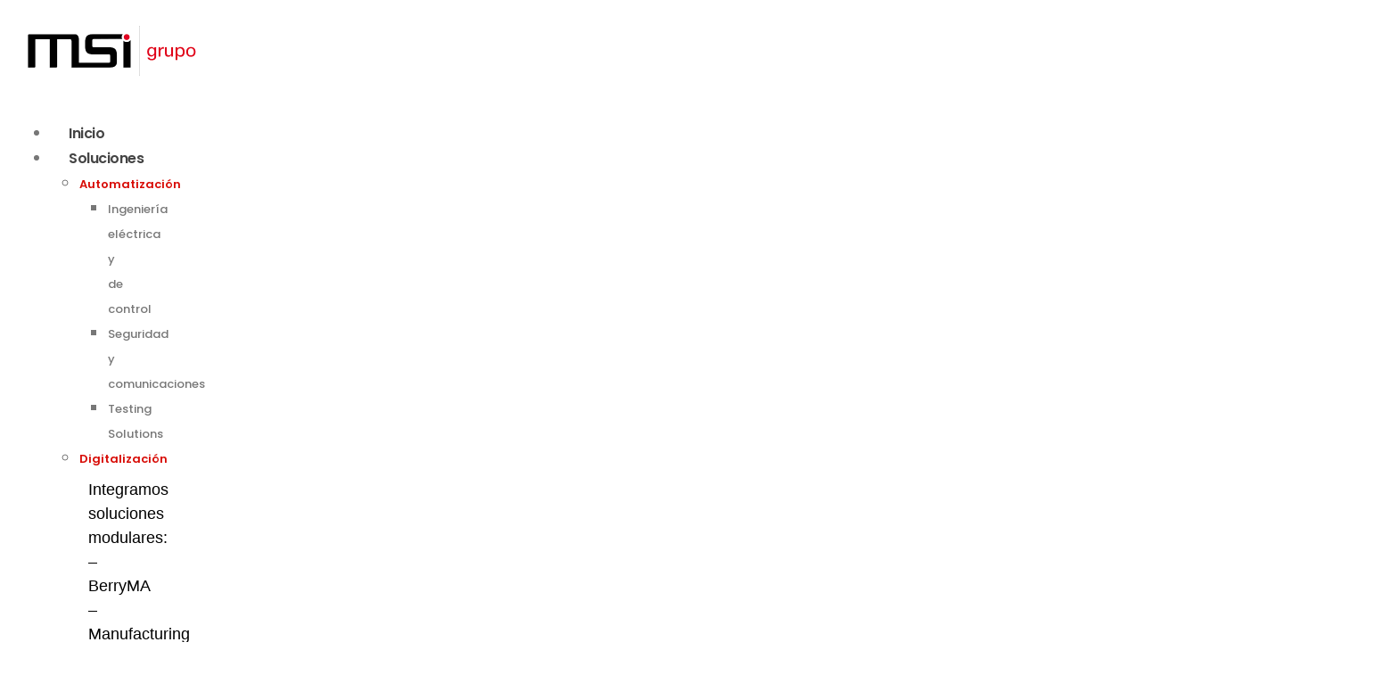

--- FILE ---
content_type: text/html; charset=UTF-8
request_url: https://www.msigrupo.com/articulo-caso-exito-msi-en-guaymas/
body_size: 33798
content:
	<!DOCTYPE html>
	<html class=""  lang="es-ES" prefix="og: https://ogp.me/ns#">
	<head>
		<meta name="google-site-verification" content="eer5f4jfUdVhn7IEBW2cX72qm4CcwgyjwuFyfX8Jo0Y" />
		<meta name="msvalidate.01" content="370B1309FC4AECF8A83A4EC1FA3D79BF" />
		<meta http-equiv="X-UA-Compatible" content="IE=edge" />
		<meta http-equiv="Content-Type" content="text/html; charset=UTF-8" />
		<meta name="viewport" content="width=device-width, initial-scale=1, minimum-scale=1" />

		<link rel="profile" href="https://gmpg.org/xfn/11" />
		<link rel="pingback" href="https://www.msigrupo.com/xmlrpc.php" />
		
<!-- Optimización en motores de búsqueda por Rank Math PRO -  https://rankmath.com/ -->
<title>Artículo caso Éxito MSI en GUAYMAS - MSI Grupo</title>
<meta name="description" content="¡Nos complace anunciar que MSI ha sido destacado en la edición de mayo de 2023 de la revista Industriambiente! En este número especial de agua bilingüe se destaca el caso de éxito de la Desaladora de Guaymas-Empalme."/>
<meta name="robots" content="follow, index, max-snippet:-1, max-video-preview:-1, max-image-preview:large"/>
<link rel="canonical" href="https://www.msigrupo.com/articulo-caso-exito-msi-en-guaymas/" />
<meta property="og:locale" content="es_ES" />
<meta property="og:type" content="article" />
<meta property="og:title" content="Artículo caso Éxito MSI en GUAYMAS - MSI Grupo" />
<meta property="og:description" content="¡Nos complace anunciar que MSI ha sido destacado en la edición de mayo de 2023 de la revista Industriambiente! En este número especial de agua bilingüe se destaca el caso de éxito de la Desaladora de Guaymas-Empalme." />
<meta property="og:url" content="https://www.msigrupo.com/articulo-caso-exito-msi-en-guaymas/" />
<meta property="og:site_name" content="MSI Grupo" />
<meta property="article:section" content="Empresa" />
<meta property="og:updated_time" content="2024-10-16T15:58:09+02:00" />
<meta property="og:image" content="https://www.msigrupo.com/wp-content/uploads/2023/06/GUAYMAS-intro.jpg" />
<meta property="og:image:secure_url" content="https://www.msigrupo.com/wp-content/uploads/2023/06/GUAYMAS-intro.jpg" />
<meta property="og:image:width" content="1493" />
<meta property="og:image:height" content="990" />
<meta property="og:image:alt" content="Artículo caso Éxito MSI en GUAYMAS" />
<meta property="og:image:type" content="image/jpeg" />
<meta property="article:published_time" content="2023-06-09T12:00:37+02:00" />
<meta property="article:modified_time" content="2024-10-16T15:58:09+02:00" />
<meta name="twitter:card" content="summary_large_image" />
<meta name="twitter:title" content="Artículo caso Éxito MSI en GUAYMAS - MSI Grupo" />
<meta name="twitter:description" content="¡Nos complace anunciar que MSI ha sido destacado en la edición de mayo de 2023 de la revista Industriambiente! En este número especial de agua bilingüe se destaca el caso de éxito de la Desaladora de Guaymas-Empalme." />
<meta name="twitter:image" content="https://www.msigrupo.com/wp-content/uploads/2023/06/GUAYMAS-intro.jpg" />
<meta name="twitter:label1" content="Escrito por" />
<meta name="twitter:data1" content="MSI Grupo" />
<meta name="twitter:label2" content="Tiempo de lectura" />
<meta name="twitter:data2" content="1 minuto" />
<script type="application/ld+json" class="rank-math-schema-pro">{"@context":"https://schema.org","@graph":[{"@type":"Organization","@id":"https://www.msigrupo.com/#organization","name":"MSI Grupo","url":"https://www.msigrupo.com","email":"lrodriguez@msigrupo.com","logo":{"@type":"ImageObject","@id":"https://www.msigrupo.com/#logo","url":"https://www.msigrupo.com/wp-content/uploads/2025/12/MSI-Grupo-LOGO-scaled.jpg","contentUrl":"https://www.msigrupo.com/wp-content/uploads/2025/12/MSI-Grupo-LOGO-scaled.jpg","caption":"MSI Grupo","inLanguage":"es","width":"2560","height":"873"},"description":"Proveedor de servicios de telecomunicaciones en Ando\u00e1in.\nDigitalizaci\u00f3n de procesos industriales.  Mejoramos la competitividad de las industrias."},{"@type":"WebSite","@id":"https://www.msigrupo.com/#website","url":"https://www.msigrupo.com","name":"MSI Grupo","alternateName":"MSI Grupo","publisher":{"@id":"https://www.msigrupo.com/#organization"},"inLanguage":"es"},{"@type":"ImageObject","@id":"https://www.msigrupo.com/wp-content/uploads/2023/06/GUAYMAS-intro.jpg","url":"https://www.msigrupo.com/wp-content/uploads/2023/06/GUAYMAS-intro.jpg","width":"1493","height":"990","inLanguage":"es"},{"@type":"BreadcrumbList","@id":"https://www.msigrupo.com/articulo-caso-exito-msi-en-guaymas/#breadcrumb","itemListElement":[{"@type":"ListItem","position":"1","item":{"@id":"https://www.msigrupo.com","name":"Portada"}},{"@type":"ListItem","position":"2","item":{"@id":"https://www.msigrupo.com/articulo-caso-exito-msi-en-guaymas/","name":"Art\u00edculo caso \u00c9xito MSI en GUAYMAS"}}]},{"@type":"WebPage","@id":"https://www.msigrupo.com/articulo-caso-exito-msi-en-guaymas/#webpage","url":"https://www.msigrupo.com/articulo-caso-exito-msi-en-guaymas/","name":"Art\u00edculo caso \u00c9xito MSI en GUAYMAS - MSI Grupo","datePublished":"2023-06-09T12:00:37+02:00","dateModified":"2024-10-16T15:58:09+02:00","isPartOf":{"@id":"https://www.msigrupo.com/#website"},"primaryImageOfPage":{"@id":"https://www.msigrupo.com/wp-content/uploads/2023/06/GUAYMAS-intro.jpg"},"inLanguage":"es","breadcrumb":{"@id":"https://www.msigrupo.com/articulo-caso-exito-msi-en-guaymas/#breadcrumb"}},{"@type":"Person","@id":"https://www.msigrupo.com/articulo-caso-exito-msi-en-guaymas/#author","name":"MSI Grupo","image":{"@type":"ImageObject","@id":"https://secure.gravatar.com/avatar/a3dcdbdeee4f9f1f803e28cab242acf576acbda48e3edb8eeae4e8b83479de45?s=96&amp;d=mm&amp;r=g","url":"https://secure.gravatar.com/avatar/a3dcdbdeee4f9f1f803e28cab242acf576acbda48e3edb8eeae4e8b83479de45?s=96&amp;d=mm&amp;r=g","caption":"MSI Grupo","inLanguage":"es"},"sameAs":["http://msigrupo.com"],"worksFor":{"@id":"https://www.msigrupo.com/#organization"}},{"@type":"BlogPosting","headline":"Art\u00edculo caso \u00c9xito MSI en GUAYMAS - MSI Grupo","datePublished":"2023-06-09T12:00:37+02:00","dateModified":"2024-10-16T15:58:09+02:00","author":{"@id":"https://www.msigrupo.com/articulo-caso-exito-msi-en-guaymas/#author","name":"MSI Grupo"},"publisher":{"@id":"https://www.msigrupo.com/#organization"},"description":"\u00a1Nos complace anunciar que MSI ha sido destacado en la edici\u00f3n de mayo de 2023 de la revista Industriambiente! En este n\u00famero especial de agua biling\u00fce se destaca el caso de \u00e9xito de la Desaladora de Guaymas-Empalme.","name":"Art\u00edculo caso \u00c9xito MSI en GUAYMAS - MSI Grupo","@id":"https://www.msigrupo.com/articulo-caso-exito-msi-en-guaymas/#richSnippet","isPartOf":{"@id":"https://www.msigrupo.com/articulo-caso-exito-msi-en-guaymas/#webpage"},"image":{"@id":"https://www.msigrupo.com/wp-content/uploads/2023/06/GUAYMAS-intro.jpg"},"inLanguage":"es","mainEntityOfPage":{"@id":"https://www.msigrupo.com/articulo-caso-exito-msi-en-guaymas/#webpage"}}]}</script>
<!-- /Plugin Rank Math WordPress SEO -->

<link rel="alternate" type="application/rss+xml" title="MSI Grupo &raquo; Feed" href="https://www.msigrupo.com/feed/" />
<link rel="alternate" type="application/rss+xml" title="MSI Grupo &raquo; Feed de los comentarios" href="https://www.msigrupo.com/comments/feed/" />
<link rel="alternate" title="oEmbed (JSON)" type="application/json+oembed" href="https://www.msigrupo.com/wp-json/oembed/1.0/embed?url=https%3A%2F%2Fwww.msigrupo.com%2Farticulo-caso-exito-msi-en-guaymas%2F&#038;lang=es" />
<link rel="alternate" title="oEmbed (XML)" type="text/xml+oembed" href="https://www.msigrupo.com/wp-json/oembed/1.0/embed?url=https%3A%2F%2Fwww.msigrupo.com%2Farticulo-caso-exito-msi-en-guaymas%2F&#038;format=xml&#038;lang=es" />
		<link rel="shortcut icon" href="//www.portotheme.com/wordpress/porto/elementor/industry-factory/wp-content/themes/porto/images/logo/favicon.png" type="image/x-icon" />
				<link rel="apple-touch-icon" href="//www.portotheme.com/wordpress/porto/elementor/industry-factory/wp-content/themes/porto/images/logo/apple-touch-icon.png" />
				<link rel="apple-touch-icon" sizes="120x120" href="//www.portotheme.com/wordpress/porto/elementor/industry-factory/wp-content/themes/porto/images/logo/apple-touch-icon_120x120.png" />
				<link rel="apple-touch-icon" sizes="76x76" href="//www.portotheme.com/wordpress/porto/elementor/industry-factory/wp-content/themes/porto/images/logo/apple-touch-icon_76x76.png" />
				<link rel="apple-touch-icon" sizes="152x152" href="//www.portotheme.com/wordpress/porto/elementor/industry-factory/wp-content/themes/porto/images/logo/apple-touch-icon_152x152.png" />
		<style id='wp-img-auto-sizes-contain-inline-css'>
img:is([sizes=auto i],[sizes^="auto," i]){contain-intrinsic-size:3000px 1500px}
/*# sourceURL=wp-img-auto-sizes-contain-inline-css */
</style>
<link rel='stylesheet' id='anwp-pg-styles-css' href='https://www.msigrupo.com/wp-content/plugins/anwp-post-grid-for-elementor/public/css/styles.min.css?ver=1.3.3' media='all' />
<style id='wp-emoji-styles-inline-css'>

	img.wp-smiley, img.emoji {
		display: inline !important;
		border: none !important;
		box-shadow: none !important;
		height: 1em !important;
		width: 1em !important;
		margin: 0 0.07em !important;
		vertical-align: -0.1em !important;
		background: none !important;
		padding: 0 !important;
	}
/*# sourceURL=wp-emoji-styles-inline-css */
</style>
<style id='classic-theme-styles-inline-css'>
/*! This file is auto-generated */
.wp-block-button__link{color:#fff;background-color:#32373c;border-radius:9999px;box-shadow:none;text-decoration:none;padding:calc(.667em + 2px) calc(1.333em + 2px);font-size:1.125em}.wp-block-file__button{background:#32373c;color:#fff;text-decoration:none}
/*# sourceURL=/wp-includes/css/classic-themes.min.css */
</style>
<link rel='stylesheet' id='wp-components-css' href='https://www.msigrupo.com/wp-includes/css/dist/components/style.min.css?ver=6.9' media='all' />
<link rel='stylesheet' id='wp-preferences-css' href='https://www.msigrupo.com/wp-includes/css/dist/preferences/style.min.css?ver=6.9' media='all' />
<link rel='stylesheet' id='wp-block-editor-css' href='https://www.msigrupo.com/wp-includes/css/dist/block-editor/style.min.css?ver=6.9' media='all' />
<link rel='stylesheet' id='popup-maker-block-library-style-css' href='https://www.msigrupo.com/wp-content/plugins/popup-maker/dist/packages/block-library-style.css?ver=dbea705cfafe089d65f1' media='all' />
<style id='global-styles-inline-css'>
:root{--wp--preset--aspect-ratio--square: 1;--wp--preset--aspect-ratio--4-3: 4/3;--wp--preset--aspect-ratio--3-4: 3/4;--wp--preset--aspect-ratio--3-2: 3/2;--wp--preset--aspect-ratio--2-3: 2/3;--wp--preset--aspect-ratio--16-9: 16/9;--wp--preset--aspect-ratio--9-16: 9/16;--wp--preset--color--black: #000000;--wp--preset--color--cyan-bluish-gray: #abb8c3;--wp--preset--color--white: #ffffff;--wp--preset--color--pale-pink: #f78da7;--wp--preset--color--vivid-red: #cf2e2e;--wp--preset--color--luminous-vivid-orange: #ff6900;--wp--preset--color--luminous-vivid-amber: #fcb900;--wp--preset--color--light-green-cyan: #7bdcb5;--wp--preset--color--vivid-green-cyan: #00d084;--wp--preset--color--pale-cyan-blue: #8ed1fc;--wp--preset--color--vivid-cyan-blue: #0693e3;--wp--preset--color--vivid-purple: #9b51e0;--wp--preset--color--primary: var(--porto-primary-color);--wp--preset--color--secondary: var(--porto-secondary-color);--wp--preset--color--tertiary: var(--porto-tertiary-color);--wp--preset--color--quaternary: var(--porto-quaternary-color);--wp--preset--color--dark: var(--porto-dark-color);--wp--preset--color--light: var(--porto-light-color);--wp--preset--color--primary-hover: var(--porto-primary-light-5);--wp--preset--gradient--vivid-cyan-blue-to-vivid-purple: linear-gradient(135deg,rgb(6,147,227) 0%,rgb(155,81,224) 100%);--wp--preset--gradient--light-green-cyan-to-vivid-green-cyan: linear-gradient(135deg,rgb(122,220,180) 0%,rgb(0,208,130) 100%);--wp--preset--gradient--luminous-vivid-amber-to-luminous-vivid-orange: linear-gradient(135deg,rgb(252,185,0) 0%,rgb(255,105,0) 100%);--wp--preset--gradient--luminous-vivid-orange-to-vivid-red: linear-gradient(135deg,rgb(255,105,0) 0%,rgb(207,46,46) 100%);--wp--preset--gradient--very-light-gray-to-cyan-bluish-gray: linear-gradient(135deg,rgb(238,238,238) 0%,rgb(169,184,195) 100%);--wp--preset--gradient--cool-to-warm-spectrum: linear-gradient(135deg,rgb(74,234,220) 0%,rgb(151,120,209) 20%,rgb(207,42,186) 40%,rgb(238,44,130) 60%,rgb(251,105,98) 80%,rgb(254,248,76) 100%);--wp--preset--gradient--blush-light-purple: linear-gradient(135deg,rgb(255,206,236) 0%,rgb(152,150,240) 100%);--wp--preset--gradient--blush-bordeaux: linear-gradient(135deg,rgb(254,205,165) 0%,rgb(254,45,45) 50%,rgb(107,0,62) 100%);--wp--preset--gradient--luminous-dusk: linear-gradient(135deg,rgb(255,203,112) 0%,rgb(199,81,192) 50%,rgb(65,88,208) 100%);--wp--preset--gradient--pale-ocean: linear-gradient(135deg,rgb(255,245,203) 0%,rgb(182,227,212) 50%,rgb(51,167,181) 100%);--wp--preset--gradient--electric-grass: linear-gradient(135deg,rgb(202,248,128) 0%,rgb(113,206,126) 100%);--wp--preset--gradient--midnight: linear-gradient(135deg,rgb(2,3,129) 0%,rgb(40,116,252) 100%);--wp--preset--font-size--small: 13px;--wp--preset--font-size--medium: 20px;--wp--preset--font-size--large: 36px;--wp--preset--font-size--x-large: 42px;--wp--preset--spacing--20: 0.44rem;--wp--preset--spacing--30: 0.67rem;--wp--preset--spacing--40: 1rem;--wp--preset--spacing--50: 1.5rem;--wp--preset--spacing--60: 2.25rem;--wp--preset--spacing--70: 3.38rem;--wp--preset--spacing--80: 5.06rem;--wp--preset--shadow--natural: 6px 6px 9px rgba(0, 0, 0, 0.2);--wp--preset--shadow--deep: 12px 12px 50px rgba(0, 0, 0, 0.4);--wp--preset--shadow--sharp: 6px 6px 0px rgba(0, 0, 0, 0.2);--wp--preset--shadow--outlined: 6px 6px 0px -3px rgb(255, 255, 255), 6px 6px rgb(0, 0, 0);--wp--preset--shadow--crisp: 6px 6px 0px rgb(0, 0, 0);}:where(.is-layout-flex){gap: 0.5em;}:where(.is-layout-grid){gap: 0.5em;}body .is-layout-flex{display: flex;}.is-layout-flex{flex-wrap: wrap;align-items: center;}.is-layout-flex > :is(*, div){margin: 0;}body .is-layout-grid{display: grid;}.is-layout-grid > :is(*, div){margin: 0;}:where(.wp-block-columns.is-layout-flex){gap: 2em;}:where(.wp-block-columns.is-layout-grid){gap: 2em;}:where(.wp-block-post-template.is-layout-flex){gap: 1.25em;}:where(.wp-block-post-template.is-layout-grid){gap: 1.25em;}.has-black-color{color: var(--wp--preset--color--black) !important;}.has-cyan-bluish-gray-color{color: var(--wp--preset--color--cyan-bluish-gray) !important;}.has-white-color{color: var(--wp--preset--color--white) !important;}.has-pale-pink-color{color: var(--wp--preset--color--pale-pink) !important;}.has-vivid-red-color{color: var(--wp--preset--color--vivid-red) !important;}.has-luminous-vivid-orange-color{color: var(--wp--preset--color--luminous-vivid-orange) !important;}.has-luminous-vivid-amber-color{color: var(--wp--preset--color--luminous-vivid-amber) !important;}.has-light-green-cyan-color{color: var(--wp--preset--color--light-green-cyan) !important;}.has-vivid-green-cyan-color{color: var(--wp--preset--color--vivid-green-cyan) !important;}.has-pale-cyan-blue-color{color: var(--wp--preset--color--pale-cyan-blue) !important;}.has-vivid-cyan-blue-color{color: var(--wp--preset--color--vivid-cyan-blue) !important;}.has-vivid-purple-color{color: var(--wp--preset--color--vivid-purple) !important;}.has-black-background-color{background-color: var(--wp--preset--color--black) !important;}.has-cyan-bluish-gray-background-color{background-color: var(--wp--preset--color--cyan-bluish-gray) !important;}.has-white-background-color{background-color: var(--wp--preset--color--white) !important;}.has-pale-pink-background-color{background-color: var(--wp--preset--color--pale-pink) !important;}.has-vivid-red-background-color{background-color: var(--wp--preset--color--vivid-red) !important;}.has-luminous-vivid-orange-background-color{background-color: var(--wp--preset--color--luminous-vivid-orange) !important;}.has-luminous-vivid-amber-background-color{background-color: var(--wp--preset--color--luminous-vivid-amber) !important;}.has-light-green-cyan-background-color{background-color: var(--wp--preset--color--light-green-cyan) !important;}.has-vivid-green-cyan-background-color{background-color: var(--wp--preset--color--vivid-green-cyan) !important;}.has-pale-cyan-blue-background-color{background-color: var(--wp--preset--color--pale-cyan-blue) !important;}.has-vivid-cyan-blue-background-color{background-color: var(--wp--preset--color--vivid-cyan-blue) !important;}.has-vivid-purple-background-color{background-color: var(--wp--preset--color--vivid-purple) !important;}.has-black-border-color{border-color: var(--wp--preset--color--black) !important;}.has-cyan-bluish-gray-border-color{border-color: var(--wp--preset--color--cyan-bluish-gray) !important;}.has-white-border-color{border-color: var(--wp--preset--color--white) !important;}.has-pale-pink-border-color{border-color: var(--wp--preset--color--pale-pink) !important;}.has-vivid-red-border-color{border-color: var(--wp--preset--color--vivid-red) !important;}.has-luminous-vivid-orange-border-color{border-color: var(--wp--preset--color--luminous-vivid-orange) !important;}.has-luminous-vivid-amber-border-color{border-color: var(--wp--preset--color--luminous-vivid-amber) !important;}.has-light-green-cyan-border-color{border-color: var(--wp--preset--color--light-green-cyan) !important;}.has-vivid-green-cyan-border-color{border-color: var(--wp--preset--color--vivid-green-cyan) !important;}.has-pale-cyan-blue-border-color{border-color: var(--wp--preset--color--pale-cyan-blue) !important;}.has-vivid-cyan-blue-border-color{border-color: var(--wp--preset--color--vivid-cyan-blue) !important;}.has-vivid-purple-border-color{border-color: var(--wp--preset--color--vivid-purple) !important;}.has-vivid-cyan-blue-to-vivid-purple-gradient-background{background: var(--wp--preset--gradient--vivid-cyan-blue-to-vivid-purple) !important;}.has-light-green-cyan-to-vivid-green-cyan-gradient-background{background: var(--wp--preset--gradient--light-green-cyan-to-vivid-green-cyan) !important;}.has-luminous-vivid-amber-to-luminous-vivid-orange-gradient-background{background: var(--wp--preset--gradient--luminous-vivid-amber-to-luminous-vivid-orange) !important;}.has-luminous-vivid-orange-to-vivid-red-gradient-background{background: var(--wp--preset--gradient--luminous-vivid-orange-to-vivid-red) !important;}.has-very-light-gray-to-cyan-bluish-gray-gradient-background{background: var(--wp--preset--gradient--very-light-gray-to-cyan-bluish-gray) !important;}.has-cool-to-warm-spectrum-gradient-background{background: var(--wp--preset--gradient--cool-to-warm-spectrum) !important;}.has-blush-light-purple-gradient-background{background: var(--wp--preset--gradient--blush-light-purple) !important;}.has-blush-bordeaux-gradient-background{background: var(--wp--preset--gradient--blush-bordeaux) !important;}.has-luminous-dusk-gradient-background{background: var(--wp--preset--gradient--luminous-dusk) !important;}.has-pale-ocean-gradient-background{background: var(--wp--preset--gradient--pale-ocean) !important;}.has-electric-grass-gradient-background{background: var(--wp--preset--gradient--electric-grass) !important;}.has-midnight-gradient-background{background: var(--wp--preset--gradient--midnight) !important;}.has-small-font-size{font-size: var(--wp--preset--font-size--small) !important;}.has-medium-font-size{font-size: var(--wp--preset--font-size--medium) !important;}.has-large-font-size{font-size: var(--wp--preset--font-size--large) !important;}.has-x-large-font-size{font-size: var(--wp--preset--font-size--x-large) !important;}
:where(.wp-block-post-template.is-layout-flex){gap: 1.25em;}:where(.wp-block-post-template.is-layout-grid){gap: 1.25em;}
:where(.wp-block-term-template.is-layout-flex){gap: 1.25em;}:where(.wp-block-term-template.is-layout-grid){gap: 1.25em;}
:where(.wp-block-columns.is-layout-flex){gap: 2em;}:where(.wp-block-columns.is-layout-grid){gap: 2em;}
:root :where(.wp-block-pullquote){font-size: 1.5em;line-height: 1.6;}
/*# sourceURL=global-styles-inline-css */
</style>
<link rel='stylesheet' id='contact-form-7-css' href='https://www.msigrupo.com/wp-content/plugins/contact-form-7/includes/css/styles.css?ver=6.1.4' media='all' />
<link rel='stylesheet' id='sr7css-css' href='//www.msigrupo.com/wp-content/plugins/revslider/public/css/sr7.css?ver=6.7.39' media='all' />
<link rel='stylesheet' id='math-captcha-frontend-css' href='https://www.msigrupo.com/wp-content/plugins/wp-advanced-math-captcha/css/frontend.css?ver=6.9' media='all' />
<link rel='stylesheet' id='cmplz-general-css' href='https://www.msigrupo.com/wp-content/plugins/complianz-gdpr/assets/css/cookieblocker.min.css?ver=1767171085' media='all' />
<link rel='stylesheet' id='elementor-icons-css' href='https://www.msigrupo.com/wp-content/plugins/elementor/assets/lib/eicons/css/elementor-icons.min.css?ver=5.45.0' media='all' />
<link rel='stylesheet' id='elementor-frontend-css' href='https://www.msigrupo.com/wp-content/uploads/elementor/css/custom-frontend.min.css?ver=1767177357' media='all' />
<link rel='stylesheet' id='elementor-post-7-css' href='https://www.msigrupo.com/wp-content/uploads/elementor/css/post-7.css?ver=1767177358' media='all' />
<link rel='stylesheet' id='widget-heading-css' href='https://www.msigrupo.com/wp-content/plugins/elementor/assets/css/widget-heading.min.css?ver=3.34.0' media='all' />
<link rel='stylesheet' id='widget-image-css' href='https://www.msigrupo.com/wp-content/plugins/elementor/assets/css/widget-image.min.css?ver=3.34.0' media='all' />
<link rel='stylesheet' id='porto-css-vars-css' href='https://www.msigrupo.com/wp-content/uploads/porto_styles/theme_css_vars.css?ver=7.7.2' media='all' />
<link rel='stylesheet' id='bootstrap-css' href='https://www.msigrupo.com/wp-content/uploads/porto_styles/bootstrap.css?ver=7.7.2' media='all' />
<link rel='stylesheet' id='porto-plugins-css' href='https://www.msigrupo.com/wp-content/themes/porto/css/plugins.css?ver=7.7.2' media='all' />
<link rel='stylesheet' id='porto-theme-css' href='https://www.msigrupo.com/wp-content/themes/porto/css/theme.css?ver=7.7.2' media='all' />
<link rel='stylesheet' id='porto-blog-legacy-css' href='https://www.msigrupo.com/wp-content/themes/porto/css/part/blog-legacy.css?ver=7.7.2' media='all' />
<link rel='stylesheet' id='porto-header-legacy-css' href='https://www.msigrupo.com/wp-content/themes/porto/css/part/header-legacy.css?ver=7.7.2' media='all' />
<link rel='stylesheet' id='porto-footer-legacy-css' href='https://www.msigrupo.com/wp-content/themes/porto/css/part/footer-legacy.css?ver=7.7.2' media='all' />
<link rel='stylesheet' id='porto-nav-panel-css' href='https://www.msigrupo.com/wp-content/themes/porto/css/part/nav-panel.css?ver=7.7.2' media='all' />
<link rel='stylesheet' id='porto-revslider-css' href='https://www.msigrupo.com/wp-content/themes/porto/css/part/revslider.css?ver=7.7.2' media='all' />
<link rel='stylesheet' id='porto-media-mobile-sidebar-css' href='https://www.msigrupo.com/wp-content/themes/porto/css/part/media-mobile-sidebar.css?ver=7.7.2' media='(max-width:991px)' />
<link rel='stylesheet' id='porto-theme-portfolio-css' href='https://www.msigrupo.com/wp-content/themes/porto/css/theme_portfolio.css?ver=7.7.2' media='all' />
<link rel='stylesheet' id='porto-shortcodes-css' href='https://www.msigrupo.com/wp-content/uploads/porto_styles/shortcodes.css?ver=7.7.2' media='all' />
<link rel='stylesheet' id='porto-theme-elementor-css' href='https://www.msigrupo.com/wp-content/themes/porto/css/theme_elementor.css?ver=7.7.2' media='all' />
<link rel='stylesheet' id='porto-dynamic-style-css' href='https://www.msigrupo.com/wp-content/uploads/porto_styles/dynamic_style.css?ver=7.7.2' media='all' />
<link rel='stylesheet' id='porto-type-builder-css' href='https://www.msigrupo.com/wp-content/plugins/porto-functionality/builders/assets/type-builder.css?ver=3.7.2' media='all' />
<link rel='stylesheet' id='porto-post-style-css' href='https://www.msigrupo.com/wp-content/themes/porto/css/theme/blog/type/modern.css?ver=7.7.2' media='all' />
<link rel='stylesheet' id='porto-single-post-style-css' href='https://www.msigrupo.com/wp-content/themes/porto/css/theme/blog/single-post/modern.css?ver=7.7.2' media='all' />
<link rel='stylesheet' id='elementor-post-6012-css' href='https://www.msigrupo.com/wp-content/uploads/elementor/css/post-6012.css?ver=1767308916' media='all' />
<link rel='stylesheet' id='elementor-post-8-css' href='https://www.msigrupo.com/wp-content/uploads/elementor/css/post-8.css?ver=7.7.2' media='all' />
<link rel='stylesheet' id='widget-image-box-css' href='https://www.msigrupo.com/wp-content/uploads/elementor/css/custom-widget-image-box.min.css?ver=1767177357' media='all' />
<link rel='stylesheet' id='e-shapes-css' href='https://www.msigrupo.com/wp-content/plugins/elementor/assets/css/conditionals/shapes.min.css?ver=3.34.0' media='all' />
<link rel='stylesheet' id='elementor-post-1340-css' href='https://www.msigrupo.com/wp-content/uploads/elementor/css/post-1340.css?ver=7.7.2' media='all' />
<link rel='stylesheet' id='elementor-post-7730-css' href='https://www.msigrupo.com/wp-content/uploads/elementor/css/post-7730.css?ver=7.7.2' media='all' />
<link rel='stylesheet' id='elementor-post-7758-css' href='https://www.msigrupo.com/wp-content/uploads/elementor/css/post-7758.css?ver=7.7.2' media='all' />
<link rel='stylesheet' id='porto-style-css' href='https://www.msigrupo.com/wp-content/themes/porto/style.css?ver=7.7.2' media='all' />
<style id='porto-style-inline-css'>
.side-header-narrow-bar-logo{max-width:400px}@media (min-width:992px){}#header .share-links a{font-size:0.8rem;box-shadow:none}#header .share-links a:not(:hover){color:#333333}#header .searchform button,#header .searchform-popup .search-toggle{font-size:1.4em;color:#444444}.btn-triangle{padding-right:20px;overflow:hidden;position:relative;z-index:1}.btn-triangle .btn{position:relative;padding-right:1rem;box-shadow:none !important}.btn-triangle .btn:after{content:'';position:absolute;width:60px;height:60px;top:50%;right:-24px;background:inherit;z-index:-1;transform:scaleX(0.6) translateY(-50%) rotate(45deg)}.btn-triangle .btn:focus,.btn-borders-triangle .btn{box-shadow:none}.btn-triangle .btn-lg{font-weight:700;padding:1.1875rem 2.5rem 1.1875rem 3.125rem}.btn-borders-triangle{padding-right:1.5rem;overflow:hidden}.btn-borders-triangle .btn{font-size:.85rem;color:#222529;line-height:1.125rem;padding:1.1875rem 2.5rem 1.1875rem 3.125rem;border-width:2px 0 2px 2px !important;position:relative;text-transform:uppercase;border-radius:0;z-index:1;transition:border-color .2s,color .2s;max-width:100%}.btn-borders-triangle .btn:before{content:'';position:absolute;width:4rem;height:4rem;border-width:2px 2px 0 0;top:50%;right:-1.3125rem;border-style:solid;border-color:inherit;transform:scaleX(0.75) translateY(-50%) rotate(45deg);z-index:-1}.btn-borders-triangle .btn:hover,.btn-borders-triangle .btn:focus{border-color:#d80d07;background:none;color:#d80d07}.heading-right-icon .porto-sicon-heading-right .porto-icon{margin-left:10px}.btn-borders-triangle .btn-light:hover:before,.btn-borders-triangle .btn-light:focus:before{background-color:inherit}.page-top .page-title{font-size:2.2em;font-weight:700}.page-top .breadcrumbs-wrap{font-size:.8125rem}.left-sidebar,.right-sidebar,.main-content{padding-top:3rem}.wpcf7 form .wpcf7-response-output{margin:0}input.form-control,textarea.form-control{line-height:1.85;padding:10px 20px}.wpcf7-form .form-control{background:#f7f7f7;min-height:3.375rem;border:none}.mejs-controls{opacity:0}body .mejs-overlay-button{width:84px;height:84px;border-radius:42px;color:#fff;border:10px solid;text-align:center;font-size:1.2em;line-height:64px;background:none;outline:none;transition:transform .25s}body .mejs-overlay-button:before{content:"\f04b";font-family:'Font Awesome 5 Free'}.mejs-overlay:hover .mejs-overlay-button{transform:scale(1.1)}.porto-sicon-description a:not(:hover){color:inherit}.overlay-primary{position:relative}.overlay-primary:before{content:'';display:block;background-color:#d80d07;opacity:.8;position:absolute;left:0;top:0;right:0;bottom:0}.position-static > .elementor-column-wrap,.position-static > .elementor-widget-wrap,.position-static > .elementor-column-wrap > .elementor-widget-wrap,.elementor-section .elementor-container,.elementor-section .elementor-container > .elementor-row{position:static}.elementor-section .elementor-container,.elementor-section .elementor-container > .elementor-row{flex-wrap:wrap}.z-index-0{z-index:0}.z-index-2{z-index:2}.custom-font-size-3{font-size:1.15em !important}.tri-bottom,.tri-top{height:120px;position:absolute;left:0;width:100%;bottom:0;z-index:1}.tri-bottom svg,.tri-top svg{position:absolute;left:50%;min-width:100%;height:100%;transform:translateX(-50%)}.tri-top{bottom:auto;top:0;transform:rotateY(180deg) rotateX(180deg)}.tri-top.shape-reverse{transform:rotateX(180deg)}.tri-bottom.shape-reverse{transform:rotateY(180deg)}.pc-container-absolute-centered-x{position:absolute;left:50%;transform:translateX(-50%)}.box-shadow-4 img{box-shadow:0 0 21px -5px rgba(0,0,0,0.2)}.box-shadow-3 img{box-shadow:0 30px 60px -30px rgba(0,0,0,0.45)}.pc-hero-sub-images-style-1{position:absolute;top:65%;left:100%;width:100%;z-index:-1;overflow:visible}.pc-hero-sub-images-style-1:before{content:'';position:absolute;top:0;left:0;width:339px;height:100%;background:#c90c07;opacity:0.7;z-index:2}.pc-hero-sub-images-style-1:after{content:'';position:absolute;top:0;right:100%;width:40vw;height:100%;background:#c90c07}.pc-hero-sub-images-style-1 img{width:640px;max-width:none}.pc-hero-sub-images-style-1 .pc-hero-sub-images-shadow{z-index:1;box-shadow:0 0 80px 68px #c90c07}.custom-read-more i{transition:transform .3s;display:inline-block}.custom-read-more:hover a{text-decoration:none}.custom-read-more:hover i{transform:translateX(6px)}.pc-section-shape-background .custom-shape-divider:before{content:'';position:absolute;top:-150px;left:0;width:100%;height:150%;background:#f7f7f7;transform:skewY(-4deg);z-index:0}.owl-carousel.nav-style-1 .owl-nav [class*="owl-"]{padding:0;color:#222529;width:auto;font-size:24px}.owl-carousel.nav-style-1 .owl-nav .owl-prev:before{font-family:'porto';content:"\e8cc";display:block;transform:scaleX(-1)}.owl-carousel.nav-style-1 .owl-nav .owl-next:before{font-family:'porto';content:"\e8cc"}.pc-thumb-info-style-1 .elementor-image-box-content{display:flex;flex-direction:column}.pc-thumb-info-style-1 .elementor-image-box-description{position:relative;order:-1;margin-bottom:1rem}.pc-thumb-info-style-1 .elementor-image-box-description img{width:100%;filter:grayscale(1);transform:scale(1) !important}.pc-thumb-info-style-1 .elementor-image-box-description a:after{content:'';position:absolute;top:0;right:0;bottom:0;left:0;background:#4d4e50;opacity:.7;transition:opacity .3s;z-index:1}@keyframes toRightFromLeftNoScale{49%{transform:translate(100%) scale(1)}50%{opacity:0;transform:translate(-100%) scale(1)}51%{opacity:1}}.pc-thumb-info-style-1 .elementor-image-box-img{display:block;background:#4d4e50;transition:background .3s;padding-top:2.5rem;padding-bottom:2.5rem}.pc-thumb-info-style-1 .elementor-image-box-img img{width:auto;margin-left:auto;margin-right:auto}.elementor-inner-column:nth-child(2n) .pc-thumb-info-style-1 .elementor-image-box-img{background:#222529}.pc-thumb-info-style-1:hover .elementor-image-box-img,.pc-thumb-info-style-1.active .elementor-image-box-img{background-color:#d80d07 !important}.pc-thumb-info-style-1:hover .elementor-image-box-img img{animation:toRightFromLeftNoScale .3s forwards}.pc-thumb-info-style-1:hover .elementor-image-box-description a:after{opacity:0}.pc-thumb-info-style-1:hover .elementor-image-box-description img,.pc-thumb-info-style-1.active .elementor-image-box-description img{filter:grayscale(0)}.pc-thumb-info-style-1:hover .elementor-image-box-title{color:#d80d07;text-decoration:none}.pc-thumb-info-style-1 .elementor-image-box-title{margin-bottom:.25rem}.pc-thumb-info-style-1 .elementor-image-box-title a:hover{text-decoration:none}.pc-section-shape-background{position:relative;overflow:hidden}.pc-section-shape-background:before,.pc-section-shape-background:after{content:'';display:block;position:absolute;top:0;left:47.5%;width:50vw;height:100%;background:#FFF;transform:skewX(21deg);z-index:0}.pc-section-shape-background:after{left:49.5%;transform:skewX(-21deg)}.pc-section-shape-background.shape-reverse:before{left:auto;right:49.5%;transform:skewX(21deg) rotate(180deg)}.pc-section-shape-background.shape-reverse:after{left:auto;right:50.5%;transform:skewX(-21deg) rotate(180deg)}.pc-section-shape-background .custom-shape-divider{position:relative}.pc-section-shape-background .custom-shape-divider:before{content:'';position:absolute;top:-150px;left:0;width:100%;height:150%;background:#f7f7f7;transform:skewY(-4deg);z-index:0}.porto-process.process-horizontal .process-step-circle{width:110px;height:110px;border-color:#d4d4d4;font-size:2.2em;color:#d80d07}.porto-process.process-horizontal .process-step-content h4{font-size:1.35em}.porto-process.process-horizontal .process-step:hover .process-step-circle{background-color:#d80d07;color:#fff}.elementor-testimonial-content:before{content:'\f10d';font-family:"Font Awesome 5 Free";font-weight:900;font-size:1.2rem;color:#d80d07;position:absolute;top:5px;left:9px}.elementor-testimonial-wrapper .elementor-testimonial-content{padding:12px 40px;margin-bottom:1rem}.elementor-testimonial-wrapper .elementor-testimonial-meta-inner{margin-left:40px}.blog-posts .post-modern,.post-grid .grid-box{box-shadow:0 30px 90px rgba(0,0,0,.08);padding:1.5rem;border-bottom:none;background:#fff}.blog-posts .post .entry-title{margin-top:1rem}.blog-posts .post .entry-title a:hover{color:#D80D07;text-decoration:none}article.post h2 a,article.post h4 a{color:inherit}article.post h2 a:hover,article.post h4 a:hover{text-decoration:underline}article.post .post-meta i,.single-portfolio .portfolio-image.single,.single-portfolio .portfolio-desc{display:none}article.post .post-meta{display:inline-block;font-size:.8em;text-transform:uppercase;line-height:1;margin-bottom:.5rem}article.post .post-meta + .post-meta > span{border-left:1px solid #ccc;padding-left:12px;margin-left:4px}article.post-grid .post-image.single,article.post-grid .post-image .owl-carousel{margin-bottom:.25rem}article.post .btn-readmore{display:inline-block;background:none !important;border:none;padding:0;color:#d80d07 !important;font-size:.8rem !important;font-weight:600;position:relative;text-indent:-9999px}article.post .btn-readmore:before{content:'Read More';float:left;text-indent:0}article.post .btn-readmore:after{content:"\e8cc";font-family:Porto;float:left;text-indent:0;margin-left:6px;transition:transform .25s}article.post .btn-readmore:hover:after{transform:translateX(4px)}@media (max-width:991px){.pc-section-shape-background:before,.pc-section-shape-background:after{width:100vw}}.section-industries .elementor-widget-image-box .elementor-widget-container{transition:background .3s;min-height:277px}.section-industries .elementor-image-box-description{transition:color .3s}.section-industries .elementor-widget-image-box:hover .elementor-widget-container{background:#d80d07 !important}.section-industries .elementor-widget-image-box:hover .elementor-image-box-description{color:#fff !important}.d-col-block > .elementor-widget-wrap,.d-col-block > .elementor-column-wrap > .elmentor-widget-wrap{display:block !important}.portfolio-item.outimage{text-align:inherit;padding:1.5rem 1.5rem .5rem;box-shadow:0 30px 80px rgba(0,0,0,.1)}.portfolio-item.outimage .portfolio-brief-content{padding-left:0 !important;padding-right:0 !important}.portfolio-item.outimage .portfolio-title{font-size:1.5em;font-weight:600}.portfolio-item.outimage .read-more{display:table;font-size:.9em;font-weight:600;text-transform:uppercase;margin-top:.5rem;text-decoration:none}.portfolio-item.outimage .read-more .fas{transition:transform .25s}.portfolio-item.outimage .read-more .fas:before{content:'\e8cc';font-family:Porto;font-weight:400;margin-left:.25rem}.portfolio-item.outimage .read-more:hover .fas{transform:translateX(4px)}.single-portfolio .portfolio-image.single{display:none}.single-portfolio .portfolio > .row > .col-md-6{max-width:100%;flex:0 0 100%}.portfolio-large > .row.m-t-lg{margin-top:0 !important}.single-portfolio .portfolio-info{margin-bottom:0}.owl-carousel.custom-stage-outer-box-shadow .owl-stage-outer{box-shadow:0 30px 60px -30px rgba(0,0,0,0.45)}.custom-table-style-1{color:#222529}.custom-table-style-1 thead tr{background:#4d4e50}.custom-table-style-1 thead th{border-top:0;border-bottom:0;color:#FFF;font-weight:700;font-size:17.6px;font-size:1.1rem}@media (min-width:480px){.custom-table-style-1 th,.custom-table-style-1 td{padding:15px 20px}}.custom-table-style-1 td:first-child{font-weight:600}.table td,.table th{border-top-color:#dee2e6}
/*# sourceURL=porto-style-inline-css */
</style>
<link rel='stylesheet' id='styles-child-css' href='https://www.msigrupo.com/wp-content/themes/porto-child/style.css?ver=6.9' media='all' />
<link rel='stylesheet' id='elementor-gf-local-roboto-css' href='https://www.msigrupo.com/wp-content/uploads/elementor/google-fonts/css/roboto.css?ver=1744639099' media='all' />
<link rel='stylesheet' id='elementor-gf-local-robotoslab-css' href='https://www.msigrupo.com/wp-content/uploads/elementor/google-fonts/css/robotoslab.css?ver=1744639104' media='all' />
<link rel='stylesheet' id='elementor-gf-local-spacegrotesk-css' href='https://www.msigrupo.com/wp-content/uploads/elementor/google-fonts/css/spacegrotesk.css?ver=1744639105' media='all' />
<link rel='stylesheet' id='elementor-gf-local-poppins-css' href='https://www.msigrupo.com/wp-content/uploads/elementor/google-fonts/css/poppins.css?ver=1744639110' media='all' />
<link rel='stylesheet' id='elementor-icons-shared-0-css' href='https://www.msigrupo.com/wp-content/plugins/elementor/assets/lib/font-awesome/css/fontawesome.min.css?ver=5.15.3' media='all' />
<link rel='stylesheet' id='elementor-icons-fa-solid-css' href='https://www.msigrupo.com/wp-content/plugins/elementor/assets/lib/font-awesome/css/solid.min.css?ver=5.15.3' media='all' />
<!--n2css--><script src="https://www.msigrupo.com/wp-content/plugins/google-analytics-for-wordpress/assets/js/frontend-gtag.min.js?ver=9.11.0" id="monsterinsights-frontend-script-js" async data-wp-strategy="async"></script>
<script data-cfasync="false" data-wpfc-render="false" id='monsterinsights-frontend-script-js-extra'>var monsterinsights_frontend = {"js_events_tracking":"true","download_extensions":"doc,pdf,ppt,zip,xls,docx,pptx,xlsx","inbound_paths":"[{\"path\":\"\\\/go\\\/\",\"label\":\"affiliate\"},{\"path\":\"\\\/recommend\\\/\",\"label\":\"affiliate\"}]","home_url":"https:\/\/www.msigrupo.com","hash_tracking":"false","v4_id":"G-1MSVPWZPLL"};</script>
<script src="https://www.msigrupo.com/wp-includes/js/dist/hooks.min.js?ver=dd5603f07f9220ed27f1" id="wp-hooks-js"></script>
<script src="https://www.msigrupo.com/wp-includes/js/dist/i18n.min.js?ver=c26c3dc7bed366793375" id="wp-i18n-js"></script>
<script id="wp-i18n-js-after">
wp.i18n.setLocaleData( { 'text direction\u0004ltr': [ 'ltr' ] } );
//# sourceURL=wp-i18n-js-after
</script>
<script src="//www.msigrupo.com/wp-content/plugins/revslider/public/js/libs/tptools.js?ver=6.7.39" id="tp-tools-js" async data-wp-strategy="async"></script>
<script src="//www.msigrupo.com/wp-content/plugins/revslider/public/js/sr7.js?ver=6.7.39" id="sr7-js" async data-wp-strategy="async"></script>
<script src="https://www.msigrupo.com/wp-includes/js/jquery/jquery.min.js?ver=3.7.1" id="jquery-core-js"></script>
<script src="https://www.msigrupo.com/wp-includes/js/jquery/jquery-migrate.min.js?ver=3.4.1" id="jquery-migrate-js"></script>
<script src="https://www.msigrupo.com/wp-includes/js/dist/vendor/react.min.js?ver=18.3.1.1" id="react-js"></script>
<script src="https://www.msigrupo.com/wp-includes/js/dist/vendor/react-jsx-runtime.min.js?ver=18.3.1" id="react-jsx-runtime-js"></script>
<script src="https://www.msigrupo.com/wp-includes/js/dist/deprecated.min.js?ver=e1f84915c5e8ae38964c" id="wp-deprecated-js"></script>
<script src="https://www.msigrupo.com/wp-includes/js/dist/dom.min.js?ver=26edef3be6483da3de2e" id="wp-dom-js"></script>
<script src="https://www.msigrupo.com/wp-includes/js/dist/vendor/react-dom.min.js?ver=18.3.1.1" id="react-dom-js"></script>
<script src="https://www.msigrupo.com/wp-includes/js/dist/escape-html.min.js?ver=6561a406d2d232a6fbd2" id="wp-escape-html-js"></script>
<script src="https://www.msigrupo.com/wp-includes/js/dist/element.min.js?ver=6a582b0c827fa25df3dd" id="wp-element-js"></script>
<script src="https://www.msigrupo.com/wp-includes/js/dist/is-shallow-equal.min.js?ver=e0f9f1d78d83f5196979" id="wp-is-shallow-equal-js"></script>
<script id="wp-keycodes-js-translations">
( function( domain, translations ) {
	var localeData = translations.locale_data[ domain ] || translations.locale_data.messages;
	localeData[""].domain = domain;
	wp.i18n.setLocaleData( localeData, domain );
} )( "default", {"translation-revision-date":"2025-12-03 11:10:15+0000","generator":"GlotPress\/4.0.3","domain":"messages","locale_data":{"messages":{"":{"domain":"messages","plural-forms":"nplurals=2; plural=n != 1;","lang":"es"},"Tilde":["Virgulilla"],"Backtick":["Acento grave"],"Period":["Punto"],"Comma":["Coma"]}},"comment":{"reference":"wp-includes\/js\/dist\/keycodes.js"}} );
//# sourceURL=wp-keycodes-js-translations
</script>
<script src="https://www.msigrupo.com/wp-includes/js/dist/keycodes.min.js?ver=34c8fb5e7a594a1c8037" id="wp-keycodes-js"></script>
<script src="https://www.msigrupo.com/wp-includes/js/dist/priority-queue.min.js?ver=2d59d091223ee9a33838" id="wp-priority-queue-js"></script>
<script src="https://www.msigrupo.com/wp-includes/js/dist/compose.min.js?ver=7a9b375d8c19cf9d3d9b" id="wp-compose-js"></script>
<script src="https://www.msigrupo.com/wp-includes/js/dist/private-apis.min.js?ver=4f465748bda624774139" id="wp-private-apis-js"></script>
<script src="https://www.msigrupo.com/wp-includes/js/dist/redux-routine.min.js?ver=8bb92d45458b29590f53" id="wp-redux-routine-js"></script>
<script src="https://www.msigrupo.com/wp-includes/js/dist/data.min.js?ver=f940198280891b0b6318" id="wp-data-js"></script>
<script id="wp-data-js-after">
( function() {
	var userId = 0;
	var storageKey = "WP_DATA_USER_" + userId;
	wp.data
		.use( wp.data.plugins.persistence, { storageKey: storageKey } );
} )();
//# sourceURL=wp-data-js-after
</script>
<script src="https://www.msigrupo.com/wp-content/plugins/wp-advanced-math-captcha/js/wmc.js?ver=2.1.8" id="wmc-js-js" defer data-wp-strategy="defer"></script>
<link rel="https://api.w.org/" href="https://www.msigrupo.com/wp-json/" /><link rel="alternate" title="JSON" type="application/json" href="https://www.msigrupo.com/wp-json/wp/v2/posts/6012" /><link rel="EditURI" type="application/rsd+xml" title="RSD" href="https://www.msigrupo.com/xmlrpc.php?rsd" />
<meta name="generator" content="WordPress 6.9" />
<link rel='shortlink' href='https://www.msigrupo.com/?p=6012' />
			<style>.cmplz-hidden {
					display: none !important;
				}</style>		<script type="text/javascript" id="webfont-queue">
		WebFontConfig = {
			google: { families: [ 'Ubuntu:300,400,500,600,700','Arial%2C+Helvetica%2C+sans-serif:400,700','Work+Sans:300,400,500,600,700,800','Poppins:400,500,600,700,800','Open+Sans:400,700','Playfair+Display:400,600,700' ] }
		};
		(function(d) {
			var wf = d.createElement('script'), s = d.scripts[d.scripts.length - 1];
			wf.src = 'https://www.msigrupo.com/wp-content/themes/porto/js/libs/webfont.js';
			wf.async = true;
			s.parentNode.insertBefore(wf, s);
		})(document);</script>
		<meta name="generator" content="Elementor 3.34.0; features: additional_custom_breakpoints; settings: css_print_method-external, google_font-enabled, font_display-auto">
			<style>
				.e-con.e-parent:nth-of-type(n+4):not(.e-lazyloaded):not(.e-no-lazyload),
				.e-con.e-parent:nth-of-type(n+4):not(.e-lazyloaded):not(.e-no-lazyload) * {
					background-image: none !important;
				}
				@media screen and (max-height: 1024px) {
					.e-con.e-parent:nth-of-type(n+3):not(.e-lazyloaded):not(.e-no-lazyload),
					.e-con.e-parent:nth-of-type(n+3):not(.e-lazyloaded):not(.e-no-lazyload) * {
						background-image: none !important;
					}
				}
				@media screen and (max-height: 640px) {
					.e-con.e-parent:nth-of-type(n+2):not(.e-lazyloaded):not(.e-no-lazyload),
					.e-con.e-parent:nth-of-type(n+2):not(.e-lazyloaded):not(.e-no-lazyload) * {
						background-image: none !important;
					}
				}
			</style>
			<link rel="preconnect" href="https://fonts.googleapis.com">
<link rel="preconnect" href="https://fonts.gstatic.com/" crossorigin>
<meta name="generator" content="Powered by Slider Revolution 6.7.39 - responsive, Mobile-Friendly Slider Plugin for WordPress with comfortable drag and drop interface." />
<script>
	window._tpt			??= {};
	window.SR7			??= {};
	_tpt.R				??= {};
	_tpt.R.fonts		??= {};
	_tpt.R.fonts.customFonts??= {};
	SR7.devMode			=  false;
	SR7.F 				??= {};
	SR7.G				??= {};
	SR7.LIB				??= {};
	SR7.E				??= {};
	SR7.E.gAddons		??= {};
	SR7.E.php 			??= {};
	SR7.E.nonce			= '20c26ff5dd';
	SR7.E.ajaxurl		= 'https://www.msigrupo.com/wp-admin/admin-ajax.php';
	SR7.E.resturl		= 'https://www.msigrupo.com/wp-json/';
	SR7.E.slug_path		= 'revslider/revslider.php';
	SR7.E.slug			= 'revslider';
	SR7.E.plugin_url	= 'https://www.msigrupo.com/wp-content/plugins/revslider/';
	SR7.E.wp_plugin_url = 'https://www.msigrupo.com/wp-content/plugins/';
	SR7.E.revision		= '6.7.39';
	SR7.E.fontBaseUrl	= '';
	SR7.G.breakPoints 	= [1240,1024,778,480];
	SR7.G.fSUVW 		= false;
	SR7.E.modules 		= ['module','page','slide','layer','draw','animate','srtools','canvas','defaults','carousel','navigation','media','modifiers','migration'];
	SR7.E.libs 			= ['WEBGL'];
	SR7.E.css 			= ['csslp','cssbtns','cssfilters','cssnav','cssmedia'];
	SR7.E.resources		= {};
	SR7.E.ytnc			= false;
	SR7.JSON			??= {};
/*! Slider Revolution 7.0 - Page Processor */
!function(){"use strict";window.SR7??={},window._tpt??={},SR7.version="Slider Revolution 6.7.16",_tpt.getMobileZoom=()=>_tpt.is_mobile?document.documentElement.clientWidth/window.innerWidth:1,_tpt.getWinDim=function(t){_tpt.screenHeightWithUrlBar??=window.innerHeight;let e=SR7.F?.modal?.visible&&SR7.M[SR7.F.module.getIdByAlias(SR7.F.modal.requested)];_tpt.scrollBar=window.innerWidth!==document.documentElement.clientWidth||e&&window.innerWidth!==e.c.module.clientWidth,_tpt.winW=_tpt.getMobileZoom()*window.innerWidth-(_tpt.scrollBar||"prepare"==t?_tpt.scrollBarW??_tpt.mesureScrollBar():0),_tpt.winH=_tpt.getMobileZoom()*window.innerHeight,_tpt.winWAll=document.documentElement.clientWidth},_tpt.getResponsiveLevel=function(t,e){return SR7.G.fSUVW?_tpt.closestGE(t,window.innerWidth):_tpt.closestGE(t,_tpt.winWAll)},_tpt.mesureScrollBar=function(){let t=document.createElement("div");return t.className="RSscrollbar-measure",t.style.width="100px",t.style.height="100px",t.style.overflow="scroll",t.style.position="absolute",t.style.top="-9999px",document.body.appendChild(t),_tpt.scrollBarW=t.offsetWidth-t.clientWidth,document.body.removeChild(t),_tpt.scrollBarW},_tpt.loadCSS=async function(t,e,s){return s?_tpt.R.fonts.required[e].status=1:(_tpt.R[e]??={},_tpt.R[e].status=1),new Promise(((i,n)=>{if(_tpt.isStylesheetLoaded(t))s?_tpt.R.fonts.required[e].status=2:_tpt.R[e].status=2,i();else{const o=document.createElement("link");o.rel="stylesheet";let l="text",r="css";o["type"]=l+"/"+r,o.href=t,o.onload=()=>{s?_tpt.R.fonts.required[e].status=2:_tpt.R[e].status=2,i()},o.onerror=()=>{s?_tpt.R.fonts.required[e].status=3:_tpt.R[e].status=3,n(new Error(`Failed to load CSS: ${t}`))},document.head.appendChild(o)}}))},_tpt.addContainer=function(t){const{tag:e="div",id:s,class:i,datas:n,textContent:o,iHTML:l}=t,r=document.createElement(e);if(s&&""!==s&&(r.id=s),i&&""!==i&&(r.className=i),n)for(const[t,e]of Object.entries(n))"style"==t?r.style.cssText=e:r.setAttribute(`data-${t}`,e);return o&&(r.textContent=o),l&&(r.innerHTML=l),r},_tpt.collector=function(){return{fragment:new DocumentFragment,add(t){var e=_tpt.addContainer(t);return this.fragment.appendChild(e),e},append(t){t.appendChild(this.fragment)}}},_tpt.isStylesheetLoaded=function(t){let e=t.split("?")[0];return Array.from(document.querySelectorAll('link[rel="stylesheet"], link[rel="preload"]')).some((t=>t.href.split("?")[0]===e))},_tpt.preloader={requests:new Map,preloaderTemplates:new Map,show:function(t,e){if(!e||!t)return;const{type:s,color:i}=e;if(s<0||"off"==s)return;const n=`preloader_${s}`;let o=this.preloaderTemplates.get(n);o||(o=this.build(s,i),this.preloaderTemplates.set(n,o)),this.requests.has(t)||this.requests.set(t,{count:0});const l=this.requests.get(t);clearTimeout(l.timer),l.count++,1===l.count&&(l.timer=setTimeout((()=>{l.preloaderClone=o.cloneNode(!0),l.anim&&l.anim.kill(),void 0!==_tpt.gsap?l.anim=_tpt.gsap.fromTo(l.preloaderClone,1,{opacity:0},{opacity:1}):l.preloaderClone.classList.add("sr7-fade-in"),t.appendChild(l.preloaderClone)}),150))},hide:function(t){if(!this.requests.has(t))return;const e=this.requests.get(t);e.count--,e.count<0&&(e.count=0),e.anim&&e.anim.kill(),0===e.count&&(clearTimeout(e.timer),e.preloaderClone&&(e.preloaderClone.classList.remove("sr7-fade-in"),e.anim=_tpt.gsap.to(e.preloaderClone,.3,{opacity:0,onComplete:function(){e.preloaderClone.remove()}})))},state:function(t){if(!this.requests.has(t))return!1;return this.requests.get(t).count>0},build:(t,e="#ffffff",s="")=>{if(t<0||"off"===t)return null;const i=parseInt(t);if(t="prlt"+i,isNaN(i))return null;if(_tpt.loadCSS(SR7.E.plugin_url+"public/css/preloaders/t"+i+".css","preloader_"+t),isNaN(i)||i<6){const n=`background-color:${e}`,o=1===i||2==i?n:"",l=3===i||4==i?n:"",r=_tpt.collector();["dot1","dot2","bounce1","bounce2","bounce3"].forEach((t=>r.add({tag:"div",class:t,datas:{style:l}})));const d=_tpt.addContainer({tag:"sr7-prl",class:`${t} ${s}`,datas:{style:o}});return r.append(d),d}{let n={};if(7===i){let t;e.startsWith("#")?(t=e.replace("#",""),t=`rgba(${parseInt(t.substring(0,2),16)}, ${parseInt(t.substring(2,4),16)}, ${parseInt(t.substring(4,6),16)}, `):e.startsWith("rgb")&&(t=e.slice(e.indexOf("(")+1,e.lastIndexOf(")")).split(",").map((t=>t.trim())),t=`rgba(${t[0]}, ${t[1]}, ${t[2]}, `),t&&(n.style=`border-top-color: ${t}0.65); border-bottom-color: ${t}0.15); border-left-color: ${t}0.65); border-right-color: ${t}0.15)`)}else 12===i&&(n.style=`background:${e}`);const o=[10,0,4,2,5,9,0,4,4,2][i-6],l=_tpt.collector(),r=l.add({tag:"div",class:"sr7-prl-inner",datas:n});Array.from({length:o}).forEach((()=>r.appendChild(l.add({tag:"span",datas:{style:`background:${e}`}}))));const d=_tpt.addContainer({tag:"sr7-prl",class:`${t} ${s}`});return l.append(d),d}}},SR7.preLoader={show:(t,e)=>{"off"!==(SR7.M[t]?.settings?.pLoader?.type??"off")&&_tpt.preloader.show(e||SR7.M[t].c.module,SR7.M[t]?.settings?.pLoader??{color:"#fff",type:10})},hide:(t,e)=>{"off"!==(SR7.M[t]?.settings?.pLoader?.type??"off")&&_tpt.preloader.hide(e||SR7.M[t].c.module)},state:(t,e)=>_tpt.preloader.state(e||SR7.M[t].c.module)},_tpt.prepareModuleHeight=function(t){window.SR7.M??={},window.SR7.M[t.id]??={},"ignore"==t.googleFont&&(SR7.E.ignoreGoogleFont=!0);let e=window.SR7.M[t.id];if(null==_tpt.scrollBarW&&_tpt.mesureScrollBar(),e.c??={},e.states??={},e.settings??={},e.settings.size??={},t.fixed&&(e.settings.fixed=!0),e.c.module=document.querySelector("sr7-module#"+t.id),e.c.adjuster=e.c.module.getElementsByTagName("sr7-adjuster")[0],e.c.content=e.c.module.getElementsByTagName("sr7-content")[0],"carousel"==t.type&&(e.c.carousel=e.c.content.getElementsByTagName("sr7-carousel")[0]),null==e.c.module||null==e.c.module)return;t.plType&&t.plColor&&(e.settings.pLoader={type:t.plType,color:t.plColor}),void 0===t.plType||"off"===t.plType||SR7.preLoader.state(t.id)&&SR7.preLoader.state(t.id,e.c.module)||SR7.preLoader.show(t.id,e.c.module),_tpt.winW||_tpt.getWinDim("prepare"),_tpt.getWinDim();let s=""+e.c.module.dataset?.modal;"modal"==s||"true"==s||"undefined"!==s&&"false"!==s||(e.settings.size.fullWidth=t.size.fullWidth,e.LEV??=_tpt.getResponsiveLevel(window.SR7.G.breakPoints,t.id),t.vpt=_tpt.fillArray(t.vpt,5),e.settings.vPort=t.vpt[e.LEV],void 0!==t.el&&"720"==t.el[4]&&t.gh[4]!==t.el[4]&&"960"==t.el[3]&&t.gh[3]!==t.el[3]&&"768"==t.el[2]&&t.gh[2]!==t.el[2]&&delete t.el,e.settings.size.height=null==t.el||null==t.el[e.LEV]||0==t.el[e.LEV]||"auto"==t.el[e.LEV]?_tpt.fillArray(t.gh,5,-1):_tpt.fillArray(t.el,5,-1),e.settings.size.width=_tpt.fillArray(t.gw,5,-1),e.settings.size.minHeight=_tpt.fillArray(t.mh??[0],5,-1),e.cacheSize={fullWidth:e.settings.size?.fullWidth,fullHeight:e.settings.size?.fullHeight},void 0!==t.off&&(t.off?.t&&(e.settings.size.m??={})&&(e.settings.size.m.t=t.off.t),t.off?.b&&(e.settings.size.m??={})&&(e.settings.size.m.b=t.off.b),t.off?.l&&(e.settings.size.p??={})&&(e.settings.size.p.l=t.off.l),t.off?.r&&(e.settings.size.p??={})&&(e.settings.size.p.r=t.off.r),e.offsetPrepared=!0),_tpt.updatePMHeight(t.id,t,!0))},_tpt.updatePMHeight=(t,e,s)=>{let i=SR7.M[t];var n=i.settings.size.fullWidth?_tpt.winW:i.c.module.parentNode.offsetWidth;n=0===n||isNaN(n)?_tpt.winW:n;let o=i.settings.size.width[i.LEV]||i.settings.size.width[i.LEV++]||i.settings.size.width[i.LEV--]||n,l=i.settings.size.height[i.LEV]||i.settings.size.height[i.LEV++]||i.settings.size.height[i.LEV--]||0,r=i.settings.size.minHeight[i.LEV]||i.settings.size.minHeight[i.LEV++]||i.settings.size.minHeight[i.LEV--]||0;if(l="auto"==l?0:l,l=parseInt(l),"carousel"!==e.type&&(n-=parseInt(e.onw??0)||0),i.MP=!i.settings.size.fullWidth&&n<o||_tpt.winW<o?Math.min(1,n/o):1,e.size.fullScreen||e.size.fullHeight){let t=parseInt(e.fho)||0,s=(""+e.fho).indexOf("%")>-1;e.newh=_tpt.winH-(s?_tpt.winH*t/100:t)}else e.newh=i.MP*Math.max(l,r);if(e.newh+=(parseInt(e.onh??0)||0)+(parseInt(e.carousel?.pt)||0)+(parseInt(e.carousel?.pb)||0),void 0!==e.slideduration&&(e.newh=Math.max(e.newh,parseInt(e.slideduration)/3)),e.shdw&&_tpt.buildShadow(e.id,e),i.c.adjuster.style.height=e.newh+"px",i.c.module.style.height=e.newh+"px",i.c.content.style.height=e.newh+"px",i.states.heightPrepared=!0,i.dims??={},i.dims.moduleRect=i.c.module.getBoundingClientRect(),i.c.content.style.left="-"+i.dims.moduleRect.left+"px",!i.settings.size.fullWidth)return s&&requestAnimationFrame((()=>{n!==i.c.module.parentNode.offsetWidth&&_tpt.updatePMHeight(e.id,e)})),void _tpt.bgStyle(e.id,e,window.innerWidth==_tpt.winW,!0);_tpt.bgStyle(e.id,e,window.innerWidth==_tpt.winW,!0),requestAnimationFrame((function(){s&&requestAnimationFrame((()=>{n!==i.c.module.parentNode.offsetWidth&&_tpt.updatePMHeight(e.id,e)}))})),i.earlyResizerFunction||(i.earlyResizerFunction=function(){requestAnimationFrame((function(){_tpt.getWinDim(),_tpt.moduleDefaults(e.id,e),_tpt.updateSlideBg(t,!0)}))},window.addEventListener("resize",i.earlyResizerFunction))},_tpt.buildShadow=function(t,e){let s=SR7.M[t];null==s.c.shadow&&(s.c.shadow=document.createElement("sr7-module-shadow"),s.c.shadow.classList.add("sr7-shdw-"+e.shdw),s.c.content.appendChild(s.c.shadow))},_tpt.bgStyle=async(t,e,s,i,n)=>{const o=SR7.M[t];if((e=e??o.settings).fixed&&!o.c.module.classList.contains("sr7-top-fixed")&&(o.c.module.classList.add("sr7-top-fixed"),o.c.module.style.position="fixed",o.c.module.style.width="100%",o.c.module.style.top="0px",o.c.module.style.left="0px",o.c.module.style.pointerEvents="none",o.c.module.style.zIndex=5e3,o.c.content.style.pointerEvents="none"),null==o.c.bgcanvas){let t=document.createElement("sr7-module-bg"),l=!1;if("string"==typeof e?.bg?.color&&e?.bg?.color.includes("{"))if(_tpt.gradient&&_tpt.gsap)e.bg.color=_tpt.gradient.convert(e.bg.color);else try{let t=JSON.parse(e.bg.color);(t?.orig||t?.string)&&(e.bg.color=JSON.parse(e.bg.color))}catch(t){return}let r="string"==typeof e?.bg?.color?e?.bg?.color||"transparent":e?.bg?.color?.string??e?.bg?.color?.orig??e?.bg?.color?.color??"transparent";if(t.style["background"+(String(r).includes("grad")?"":"Color")]=r,("transparent"!==r||n)&&(l=!0),o.offsetPrepared&&(t.style.visibility="hidden"),e?.bg?.image?.src&&(t.style.backgroundImage=`url(${e?.bg?.image.src})`,t.style.backgroundSize=""==(e.bg.image?.size??"")?"cover":e.bg.image.size,t.style.backgroundPosition=e.bg.image.position,t.style.backgroundRepeat=""==e.bg.image.repeat||null==e.bg.image.repeat?"no-repeat":e.bg.image.repeat,l=!0),!l)return;o.c.bgcanvas=t,e.size.fullWidth?t.style.width=_tpt.winW-(s&&_tpt.winH<document.body.offsetHeight?_tpt.scrollBarW:0)+"px":i&&(t.style.width=o.c.module.offsetWidth+"px"),e.sbt?.use?o.c.content.appendChild(o.c.bgcanvas):o.c.module.appendChild(o.c.bgcanvas)}o.c.bgcanvas.style.height=void 0!==e.newh?e.newh+"px":("carousel"==e.type?o.dims.module.h:o.dims.content.h)+"px",o.c.bgcanvas.style.left=!s&&e.sbt?.use||o.c.bgcanvas.closest("SR7-CONTENT")?"0px":"-"+(o?.dims?.moduleRect?.left??0)+"px"},_tpt.updateSlideBg=function(t,e){const s=SR7.M[t];let i=s.settings;s?.c?.bgcanvas&&(i.size.fullWidth?s.c.bgcanvas.style.width=_tpt.winW-(e&&_tpt.winH<document.body.offsetHeight?_tpt.scrollBarW:0)+"px":preparing&&(s.c.bgcanvas.style.width=s.c.module.offsetWidth+"px"))},_tpt.moduleDefaults=(t,e)=>{let s=SR7.M[t];null!=s&&null!=s.c&&null!=s.c.module&&(s.dims??={},s.dims.moduleRect=s.c.module.getBoundingClientRect(),s.c.content.style.left="-"+s.dims.moduleRect.left+"px",s.c.content.style.width=_tpt.winW-_tpt.scrollBarW+"px","carousel"==e.type&&(s.c.module.style.overflow="visible"),_tpt.bgStyle(t,e,window.innerWidth==_tpt.winW))},_tpt.getOffset=t=>{var e=t.getBoundingClientRect(),s=window.pageXOffset||document.documentElement.scrollLeft,i=window.pageYOffset||document.documentElement.scrollTop;return{top:e.top+i,left:e.left+s}},_tpt.fillArray=function(t,e){let s,i;t=Array.isArray(t)?t:[t];let n=Array(e),o=t.length;for(i=0;i<t.length;i++)n[i+(e-o)]=t[i],null==s&&"#"!==t[i]&&(s=t[i]);for(let t=0;t<e;t++)void 0!==n[t]&&"#"!=n[t]||(n[t]=s),s=n[t];return n},_tpt.closestGE=function(t,e){let s=Number.MAX_VALUE,i=-1;for(let n=0;n<t.length;n++)t[n]-1>=e&&t[n]-1-e<s&&(s=t[n]-1-e,i=n);return++i}}();</script>
		<style id="wp-custom-css">
			a.anwp-pg-read-more__btn.mt-3.mb-0.btn.btn-sm.btn-outline-info.w-100, .btn{
	background-color:#ce0c0c!important;
	color:white;
}
#header .main-menu > li.menu-item > a {
	color:#444444;
}
input[type="text"].wpcf7-form-control.wpcf7-mathcaptcha{
  width: 60px !important;
}
.single.single-post .main-content article .entry-content ul{
	padding-left: 3rem !important;
}
.single.single-post .main-content article .entry-content ul{
font-family: Ubuntu,sans-serif;
  font-weight: 300;
  font-size: 18px;
  line-height: 1.6 !important;
}
input[type="text"].wpcf7-form-control.wpcf7-mathcaptcha{
  width: 60px !important;
	border-bottom: 1px solid #000000 !important;
}		</style>
			</head>
	<body data-cmplz=1 class="wp-singular post-template-default single single-post postid-6012 single-format-standard wp-custom-logo wp-embed-responsive wp-theme-porto wp-child-theme-porto-child theme--porto full blog-1 elementor-default elementor-kit-7 elementor-page elementor-page-6012">
	
	<div class="page-wrapper"><!-- page wrapper -->
		
											<!-- header wrapper -->
				<div class="header-wrapper">
										
<header  id="header" class="header-builder header-builder-p">
<style>#header .searchform-popup .fa-search:before { content: '\e918'; font-family: 'Porto'; font-weight: 400 }
#header .header-main .container { min-height: auto }
#header .share-links>a { box-shadow: none }</style><div class="porto-block" data-id="8"><div class="container-fluid">		<div data-elementor-type="wp-post" data-elementor-id="8" class="elementor elementor-8">
						<section class="header-main elementor-section elementor-top-section elementor-element elementor-element-b8bee27 elementor-section-content-middle header-right elementor-section-boxed elementor-section-height-default elementor-section-height-default" data-id="b8bee27" data-element_type="section">
		
							<div class="elementor-container elementor-column-gap-default">
											<div class="elementor-column elementor-col-100 elementor-top-column elementor-element elementor-element-16967cb" data-id="16967cb" data-element_type="column">
					<div class="elementor-widget-wrap elementor-element-populated">
								<div class="elementor-element elementor-element-4608626 mr-auto elementor-widget elementor-widget-porto_hb_logo" data-id="4608626" data-element_type="widget" data-widget_type="porto_hb_logo.default">
				<div class="elementor-widget-container">
					
	<div class="logo">
	<a aria-label="Site Logo" href="https://www.msigrupo.com/" title="MSI Grupo - Digitalización de procesos industriales.  Mejoramos la competitividad de las industrias"  rel="home">
		<img class="img-responsive standard-logo retina-logo" width="200" height="125" src="//www.msigrupo.com/wp-content/uploads/2022/02/LOGO2web_blanco-copia-1.png" alt="MSI Grupo" />	</a>
	</div>
					</div>
				</div>
				<div class="elementor-element elementor-element-b7fb0b0 elementor-widget__width-auto elementor-widget elementor-widget-porto_hb_menu" data-id="b7fb0b0" data-element_type="widget" data-widget_type="porto_hb_menu.default">
				<div class="elementor-widget-container">
					<ul id="menu-main-menu" class="main-menu mega-menu"><li id="nav-menu-item-407" class="menu-item menu-item-type-post_type menu-item-object-page menu-item-home narrow"><a href="https://www.msigrupo.com/">Inicio</a></li>
<li id="nav-menu-item-2505" class="menu-item menu-item-type-post_type menu-item-object-page menu-item-has-children has-sub wide col-3"><a href="https://www.msigrupo.com/soluciones/">Soluciones</a>
<div class="popup"><div class="inner" style=""><ul class="sub-menu porto-wide-sub-menu">
	<li id="nav-menu-item-7724" class="menu-item menu-item-type-post_type menu-item-object-page menu-item-has-children sub" data-cols="1"><a href="https://www.msigrupo.com/soluciones/automatizacion/">Automatización</a>
	<ul class="sub-menu">
		<li id="nav-menu-item-7728" class="menu-item menu-item-type-post_type menu-item-object-page"><a href="https://www.msigrupo.com/soluciones/automatizacion/">Ingeniería eléctrica y de control</a></li>
		<li id="nav-menu-item-7729" class="menu-item menu-item-type-custom menu-item-object-custom"><a target="_blank" href="https://enyca.es/">Seguridad y comunicaciones</a></li>
		<li id="nav-menu-item-7727" class="menu-item menu-item-type-post_type menu-item-object-page"><a href="https://www.msigrupo.com/soluciones/automatizacion/testing-solutions/">Testing Solutions</a></li>
	</ul>
</li>
	<li id="nav-menu-item-7725" class="menu-item menu-item-type-post_type menu-item-object-page menu-block-item " data-cols="1"><a href="https://www.msigrupo.com/soluciones/digitalizacion/">Digitalización</a><div class="menu-block menu-block-after"><div class="porto-block" data-id="7730">		<div data-elementor-type="wp-post" data-elementor-id="7730" class="elementor elementor-7730">
						<section class="elementor-section elementor-top-section elementor-element elementor-element-310cbaa elementor-section-boxed elementor-section-height-default elementor-section-height-default" data-id="310cbaa" data-element_type="section">
		
							<div class="elementor-container elementor-column-gap-default">
											<div class="elementor-column elementor-col-100 elementor-top-column elementor-element elementor-element-bee249e" data-id="bee249e" data-element_type="column">
					<div class="elementor-widget-wrap elementor-element-populated">
								<div class="elementor-element elementor-element-9334653 elementor-widget elementor-widget-text-editor" data-id="9334653" data-element_type="widget" data-widget_type="text-editor.default">
				<div class="elementor-widget-container">
									<p>Integramos soluciones modulares:<br />&#8211; BerryMA &#8211; Manufacturing Analytics<br />&#8211; Manufacturing Execution System<br />&#8211; Gestión de almacenes<br />&#8211; Gestión de Calidad del aire</p>								</div>
				</div>
					</div>
				</div>
					</div>
				</section>
				</div>
		</div></div></li>
	<li id="nav-menu-item-7726" class="menu-item menu-item-type-post_type menu-item-object-page menu-block-item " data-cols="1"><a href="https://www.msigrupo.com/soluciones/optimizacion/">Optimización</a><div class="menu-block menu-block-after"><div class="porto-block" data-id="7758">		<div data-elementor-type="wp-post" data-elementor-id="7758" class="elementor elementor-7758">
						<section class="elementor-section elementor-top-section elementor-element elementor-element-f7761bb elementor-section-boxed elementor-section-height-default elementor-section-height-default" data-id="f7761bb" data-element_type="section">
		
							<div class="elementor-container elementor-column-gap-default">
											<div class="elementor-column elementor-col-100 elementor-top-column elementor-element elementor-element-35bc28b" data-id="35bc28b" data-element_type="column">
					<div class="elementor-widget-wrap elementor-element-populated">
								<div class="elementor-element elementor-element-9293e9f elementor-widget elementor-widget-text-editor" data-id="9293e9f" data-element_type="widget" data-widget_type="text-editor.default">
				<div class="elementor-widget-container">
									<div class="n2-ss-highlighted-heading-before">Más eficiencia, más competitivo.<br />&#8211; Industry 4.0<br />&#8211; DSS &#8211; Decision Support Systems<br /><div id="n2-ss-4item15" class="n2-font-9e549bc1344903f62c1774adcef4e742-hover   n2-ss-item-content n2-ss-text n2-ow">&#8211; Control Avanzado</div></div>								</div>
				</div>
					</div>
				</div>
					</div>
				</section>
				</div>
		</div></div></li>
</ul></div></div>
</li>
<li id="nav-menu-item-411" class="menu-item menu-item-type-post_type menu-item-object-page narrow"><a href="https://www.msigrupo.com/industrias/">Industrias</a></li>
<li id="nav-menu-item-1510" class="menu-item menu-item-type-post_type menu-item-object-page narrow"><a href="https://www.msigrupo.com/idi/">I+D+i</a></li>
<li id="nav-menu-item-412" class="menu-item menu-item-type-post_type menu-item-object-page menu-item-has-children has-sub narrow"><a href="https://www.msigrupo.com/empresa/">Empresa</a>
<div class="popup"><div class="inner" style=""><ul class="sub-menu porto-narrow-sub-menu">
	<li id="nav-menu-item-5080" class="menu-item menu-item-type-post_type menu-item-object-page" data-cols="1" style="background-size:cover;"><a target="_blank" href="https://www.msigrupo.com/trabaja-con-nosotros/">➥ Trabaja con nosotros</a></li>
</ul></div></div>
</li>
<li id="nav-menu-item-3765" class="menu-item menu-item-type-post_type menu-item-object-page narrow"><a href="https://www.msigrupo.com/noticias/">Noticias</a></li>
<li id="nav-menu-item-6274" class="menu-item menu-item-type-post_type menu-item-object-page narrow"><a href="https://www.msigrupo.com/contacto/">Contacto</a></li>
<li id="nav-menu-item-5533" class="pll-parent-menu-item menu-item menu-item-type-custom menu-item-object-custom current-menu-parent menu-item-has-children active has-sub narrow"><a href="#pll_switcher"><img src="[data-uri]" alt="Español" width="16" height="11" style="width: 16px; height: 11px;" /></a>
<div class="popup"><div class="inner" style=""><ul class="sub-menu porto-narrow-sub-menu">
	<li id="nav-menu-item-5533-es" class="lang-item lang-item-22 lang-item-es current-lang lang-item-first menu-item menu-item-type-custom menu-item-object-custom" data-cols="1"><a href="https://www.msigrupo.com/articulo-caso-exito-msi-en-guaymas/"><img src="[data-uri]" alt="Español" width="16" height="11" style="width: 16px; height: 11px;" /></a></li>
	<li id="nav-menu-item-5533-eu" class="lang-item lang-item-26 lang-item-eu no-translation menu-item menu-item-type-custom menu-item-object-custom" data-cols="1"><a href="https://www.msigrupo.com/eu/home-3/"><img src="[data-uri]" alt="Euskara" width="16" height="11" style="width: 16px; height: 11px;" /></a></li>
	<li id="nav-menu-item-5533-en" class="lang-item lang-item-51 lang-item-en no-translation menu-item menu-item-type-custom menu-item-object-custom" data-cols="1"><a href="https://www.msigrupo.com/en/home-en/"><img loading="lazy" src="[data-uri]" alt="English" width="16" height="11" style="width: 16px; height: 11px;" /></a></li>
</ul></div></div>
</li>
</ul>				</div>
				</div>
				<div class="elementor-element elementor-element-87724b8 elementor-widget__width-initial elementor-widget elementor-widget-porto_hb_search_form" data-id="87724b8" data-element_type="widget" data-widget_type="porto_hb_search_form.default">
				<div class="elementor-widget-container">
					<div class="searchform-popup search-popup simple-popup search-popup-left simple-search-layout search-dropdown search-rounded"><a  class="search-toggle" role="button" aria-label="Search Toggle" href="#"><i class="porto-icon-magnifier"></i><span class="search-text">Search</span></a>	<form action="https://www.msigrupo.com/" method="get"
		class="searchform search-layout-simple">
		<div class="searchform-fields">
			<span class="text"><input name="s" type="text" value="" placeholder="Search&hellip;" autocomplete="off" /></span>
						<span class="button-wrap">
				<button class="btn btn-special" aria-label="Search" title="Search" type="submit">
					<i class="porto-icon-magnifier"></i>
				</button>
							</span>
		</div>
				<div class="live-search-list"></div>
			</form>
	</div>				</div>
				</div>
				<div class="elementor-element elementor-element-533204d elementor-widget elementor-widget-porto_hb_menu_icon" data-id="533204d" data-element_type="widget" data-widget_type="porto_hb_menu_icon.default">
				<div class="elementor-widget-container">
					<a  aria-label="Mobile Menu" href="#" class="mobile-toggle ps-0"><i class="fas fa-bars"></i></a>				</div>
				</div>
				<div class="elementor-element elementor-element-d388aea elementor-hidden-tablet elementor-hidden-phone elementor-widget elementor-widget-porto_hb_divider" data-id="d388aea" data-element_type="widget" data-widget_type="porto_hb_divider.default">
				<div class="elementor-widget-container">
					<span class="separator"></span>				</div>
				</div>
					</div>
				</div>
					</div>
				</section>
				</div>
		</div></div>
<nav id="nav-panel">
	<div class="container">
		<div class="mobile-nav-wrap">
		<div class="menu-wrap"><ul id="menu-main-menu-1" class="mobile-menu accordion-menu"><li id="accordion-menu-item-407" class="menu-item menu-item-type-post_type menu-item-object-page menu-item-home"><a href="https://www.msigrupo.com/">Inicio</a></li>
<li id="accordion-menu-item-2505" class="menu-item menu-item-type-post_type menu-item-object-page menu-item-has-children has-sub"><a href="https://www.msigrupo.com/soluciones/">Soluciones</a>
<span aria-label="Open Submenu" class="arrow" role="button"></span><ul class="sub-menu">
	<li id="accordion-menu-item-7724" class="menu-item menu-item-type-post_type menu-item-object-page menu-item-has-children has-sub"><a href="https://www.msigrupo.com/soluciones/automatizacion/">Automatización</a>
	<span aria-label="Open Submenu" class="arrow" role="button"></span><ul class="sub-menu">
		<li id="accordion-menu-item-7728" class="menu-item menu-item-type-post_type menu-item-object-page"><a href="https://www.msigrupo.com/soluciones/automatizacion/">Ingeniería eléctrica y de control</a></li>
		<li id="accordion-menu-item-7729" class="menu-item menu-item-type-custom menu-item-object-custom"><a target="_blank" href="https://enyca.es/">Seguridad y comunicaciones</a></li>
		<li id="accordion-menu-item-7727" class="menu-item menu-item-type-post_type menu-item-object-page"><a href="https://www.msigrupo.com/soluciones/automatizacion/testing-solutions/">Testing Solutions</a></li>
	</ul>
</li>
	<li id="accordion-menu-item-7725" class="menu-item menu-item-type-post_type menu-item-object-page"><a href="https://www.msigrupo.com/soluciones/digitalizacion/">Digitalización</a><div class="menu-block menu-block-after"><div class="porto-block" data-id="7730">		<div data-elementor-type="wp-post" data-elementor-id="7730" class="elementor elementor-7730">
						<section class="elementor-section elementor-top-section elementor-element elementor-element-310cbaa elementor-section-boxed elementor-section-height-default elementor-section-height-default" data-id="310cbaa" data-element_type="section">
		
							<div class="elementor-container elementor-column-gap-default">
											<div class="elementor-column elementor-col-100 elementor-top-column elementor-element elementor-element-bee249e" data-id="bee249e" data-element_type="column">
					<div class="elementor-widget-wrap elementor-element-populated">
								<div class="elementor-element elementor-element-9334653 elementor-widget elementor-widget-text-editor" data-id="9334653" data-element_type="widget" data-widget_type="text-editor.default">
				<div class="elementor-widget-container">
									<p>Integramos soluciones modulares:<br />&#8211; BerryMA &#8211; Manufacturing Analytics<br />&#8211; Manufacturing Execution System<br />&#8211; Gestión de almacenes<br />&#8211; Gestión de Calidad del aire</p>								</div>
				</div>
					</div>
				</div>
					</div>
				</section>
				</div>
		</div></div></li>
	<li id="accordion-menu-item-7726" class="menu-item menu-item-type-post_type menu-item-object-page"><a href="https://www.msigrupo.com/soluciones/optimizacion/">Optimización</a><div class="menu-block menu-block-after"><div class="porto-block" data-id="7758">		<div data-elementor-type="wp-post" data-elementor-id="7758" class="elementor elementor-7758">
						<section class="elementor-section elementor-top-section elementor-element elementor-element-f7761bb elementor-section-boxed elementor-section-height-default elementor-section-height-default" data-id="f7761bb" data-element_type="section">
		
							<div class="elementor-container elementor-column-gap-default">
											<div class="elementor-column elementor-col-100 elementor-top-column elementor-element elementor-element-35bc28b" data-id="35bc28b" data-element_type="column">
					<div class="elementor-widget-wrap elementor-element-populated">
								<div class="elementor-element elementor-element-9293e9f elementor-widget elementor-widget-text-editor" data-id="9293e9f" data-element_type="widget" data-widget_type="text-editor.default">
				<div class="elementor-widget-container">
									<div class="n2-ss-highlighted-heading-before">Más eficiencia, más competitivo.<br />&#8211; Industry 4.0<br />&#8211; DSS &#8211; Decision Support Systems<br /><div id="n2-ss-4item15" class="n2-font-9e549bc1344903f62c1774adcef4e742-hover   n2-ss-item-content n2-ss-text n2-ow">&#8211; Control Avanzado</div></div>								</div>
				</div>
					</div>
				</div>
					</div>
				</section>
				</div>
		</div></div></li>
</ul>
</li>
<li id="accordion-menu-item-411" class="menu-item menu-item-type-post_type menu-item-object-page"><a href="https://www.msigrupo.com/industrias/">Industrias</a></li>
<li id="accordion-menu-item-1510" class="menu-item menu-item-type-post_type menu-item-object-page"><a href="https://www.msigrupo.com/idi/">I+D+i</a></li>
<li id="accordion-menu-item-412" class="menu-item menu-item-type-post_type menu-item-object-page menu-item-has-children has-sub"><a href="https://www.msigrupo.com/empresa/">Empresa</a>
<span aria-label="Open Submenu" class="arrow" role="button"></span><ul class="sub-menu">
	<li id="accordion-menu-item-5080" class="menu-item menu-item-type-post_type menu-item-object-page"><a target="_blank" href="https://www.msigrupo.com/trabaja-con-nosotros/">➥ Trabaja con nosotros</a></li>
</ul>
</li>
<li id="accordion-menu-item-3765" class="menu-item menu-item-type-post_type menu-item-object-page"><a href="https://www.msigrupo.com/noticias/">Noticias</a></li>
<li id="accordion-menu-item-6274" class="menu-item menu-item-type-post_type menu-item-object-page"><a href="https://www.msigrupo.com/contacto/">Contacto</a></li>
<li id="accordion-menu-item-5533" class="pll-parent-menu-item menu-item menu-item-type-custom menu-item-object-custom current-menu-parent menu-item-has-children active has-sub"><a href="#pll_switcher"><img src="[data-uri]" alt="Español" width="16" height="11" style="width: 16px; height: 11px;" /></a>
<span aria-label="Open Submenu" class="arrow" role="button"></span><ul class="sub-menu">
	<li id="accordion-menu-item-5533-es" class="lang-item lang-item-22 lang-item-es current-lang lang-item-first menu-item menu-item-type-custom menu-item-object-custom"><a href="https://www.msigrupo.com/articulo-caso-exito-msi-en-guaymas/"><img src="[data-uri]" alt="Español" width="16" height="11" style="width: 16px; height: 11px;" /></a></li>
	<li id="accordion-menu-item-5533-eu" class="lang-item lang-item-26 lang-item-eu no-translation menu-item menu-item-type-custom menu-item-object-custom"><a href="https://www.msigrupo.com/eu/home-3/"><img src="[data-uri]" alt="Euskara" width="16" height="11" style="width: 16px; height: 11px;" /></a></li>
	<li id="accordion-menu-item-5533-en" class="lang-item lang-item-51 lang-item-en no-translation menu-item menu-item-type-custom menu-item-object-custom"><a href="https://www.msigrupo.com/en/home-en/"><img loading="lazy" src="[data-uri]" alt="English" width="16" height="11" style="width: 16px; height: 11px;" /></a></li>
</ul>
</li>
</ul></div><div class="menu-wrap"><ul id="menu-euskera" class="mobile-menu accordion-menu"><li id="accordion-menu-item-5448" class="menu-item menu-item-type-post_type menu-item-object-page"><a href="https://www.msigrupo.com/eu/home-3/">Hasiera</a></li>
<li id="accordion-menu-item-5539" class="menu-item menu-item-type-post_type menu-item-object-page"><a href="https://www.msigrupo.com/eu/soluciones-euskera/">Irtenbideak</a></li>
<li id="accordion-menu-item-5368" class="menu-item menu-item-type-post_type menu-item-object-page"><a href="https://www.msigrupo.com/eu/industrias-eu/">Industriak</a></li>
<li id="accordion-menu-item-5367" class="menu-item menu-item-type-post_type menu-item-object-page"><a href="https://www.msigrupo.com/eu/idi-eu/">I+G+B</a></li>
<li id="accordion-menu-item-5366" class="menu-item menu-item-type-post_type menu-item-object-page"><a href="https://www.msigrupo.com/eu/enpresa-eu/">Enpresa</a></li>
<li id="accordion-menu-item-5534" class="menu-item menu-item-type-post_type menu-item-object-page"><a href="https://www.msigrupo.com/eu/contacto-eu/">Kontaktua</a></li>
<li id="accordion-menu-item-5598" class="menu-item menu-item-type-post_type menu-item-object-page"><a href="https://www.msigrupo.com/noticias/">Berriak</a></li>
<li id="accordion-menu-item-5376" class="pll-parent-menu-item menu-item menu-item-type-custom menu-item-object-custom current-menu-parent menu-item-has-children active has-sub"><a href="#pll_switcher"><img src="[data-uri]" alt="Español" width="16" height="11" style="width: 16px; height: 11px;" /></a>
<span aria-label="Open Submenu" class="arrow" role="button"></span><ul class="sub-menu">
	<li id="accordion-menu-item-5376-es" class="lang-item lang-item-22 lang-item-es current-lang lang-item-first menu-item menu-item-type-custom menu-item-object-custom"><a href="https://www.msigrupo.com/articulo-caso-exito-msi-en-guaymas/"><img src="[data-uri]" alt="Español" width="16" height="11" style="width: 16px; height: 11px;" /></a></li>
	<li id="accordion-menu-item-5376-eu" class="lang-item lang-item-26 lang-item-eu no-translation menu-item menu-item-type-custom menu-item-object-custom"><a href="https://www.msigrupo.com/eu/home-3/"><img src="[data-uri]" alt="Euskara" width="16" height="11" style="width: 16px; height: 11px;" /></a></li>
	<li id="accordion-menu-item-5376-en" class="lang-item lang-item-51 lang-item-en no-translation menu-item menu-item-type-custom menu-item-object-custom"><a href="https://www.msigrupo.com/en/home-en/"><img loading="lazy" src="[data-uri]" alt="English" width="16" height="11" style="width: 16px; height: 11px;" /></a></li>
</ul>
</li>
</ul></div>		</div>
	</div>
</nav>
</header>

									</div>
				<!-- end header wrapper -->
			
			
					<section class="page-top page-header-2">
	<div class="container">
	<div class="row">
		<div class="col-lg-12">
			<div class="">
								<h1 class="page-title">Artículo caso Éxito MSI en GUAYMAS</h1>
							</div>
							<div class="breadcrumbs-wrap">
					<ul class="breadcrumb" itemscope itemtype="https://schema.org/BreadcrumbList"><li class="home" itemprop="itemListElement" itemscope itemtype="https://schema.org/ListItem"><a itemprop="item" href="https://www.msigrupo.com" title="Go to Home Page"><span itemprop="name">Home</span></a><meta itemprop="position" content="1" /><i class="delimiter delimiter-2"></i></li><li itemprop="itemListElement" itemscope itemtype="https://schema.org/ListItem"><a itemprop="item" href="https://www.msigrupo.com/articulo-caso-exito-msi-en-guaymas/"><span itemprop="name">Artículo caso Éxito MSI en GUAYMAS</span></a><meta itemprop="position" content="2" /><i class="delimiter delimiter-2"></i></li><li itemprop="itemListElement" itemscope itemtype="https://schema.org/ListItem"><a itemprop="item" href="https://www.msigrupo.com/category/empresa/"><span itemprop="name">Empresa</span></a><meta itemprop="position" content="3" /><i class="delimiter delimiter-2"></i></li><li>Artículo caso Éxito MSI en GUAYMAS</li></ul>				</div>
								</div>
	</div>
</div>
	</section>
	
		<div id="main" class="column1 boxed"><!-- main -->

			<div class="container">
			<div class="row main-content-wrap">

			<!-- main content -->
			<div class="main-content col-lg-12">

			
<div id="content" role="main" class="porto-single-page">

	
			
<article class="post-modern hide-post-date post-title-simple post-6012 post type-post status-publish format-standard has-post-thumbnail hentry category-empresa">

		<div class="post-image single">
		<div class="post-slideshow porto-carousel owl-carousel has-ccols ccols-1  nav-inside nav-inside-center nav-style-2 show-nav-hover" data-plugin-options='{"nav":true}'>
											<div>
								<div class="img-thumbnail">
						<img loading="lazy" width="1493" height="990" src="https://www.msigrupo.com/wp-content/uploads/2023/06/GUAYMAS-intro.jpg" class="owl-lazy img-responsive" alt="" decoding="async" srcset="https://www.msigrupo.com/wp-content/uploads/2023/06/GUAYMAS-intro.jpg 1493w, https://www.msigrupo.com/wp-content/uploads/2023/06/GUAYMAS-intro-1024x679.jpg 1024w, https://www.msigrupo.com/wp-content/uploads/2023/06/GUAYMAS-intro-768x509.jpg 768w, https://www.msigrupo.com/wp-content/uploads/2023/06/GUAYMAS-intro-320x212.jpg 320w, https://www.msigrupo.com/wp-content/uploads/2023/06/GUAYMAS-intro-480x318.jpg 480w, https://www.msigrupo.com/wp-content/uploads/2023/06/GUAYMAS-intro-800x530.jpg 800w, https://www.msigrupo.com/wp-content/uploads/2023/06/GUAYMAS-intro-640x424.jpg 640w, https://www.msigrupo.com/wp-content/uploads/2023/06/GUAYMAS-intro-400x265.jpg 400w, https://www.msigrupo.com/wp-content/uploads/2023/06/GUAYMAS-intro-367x243.jpg 367w" sizes="(max-width: 1493px) 100vw, 1493px" />											</div>
								</div>
								</div>
		
			</div>
	
			<div class="post-date">
					</div>
	
	<div class="post-content">
					<h2 class="entry-title">Artículo caso Éxito MSI en GUAYMAS</h2>
				<span class="vcard" style="display: none;"><span class="fn"><a href="https://www.msigrupo.com/author/laura/" title="Entradas de MSI Grupo" rel="author">MSI Grupo</a></span></span><span class="updated" style="display:none">2024-10-16T15:58:09+02:00</span>
<div class="post-meta ">
				
	
	</div>

		<div class="entry-content">
					<div data-elementor-type="wp-post" data-elementor-id="6012" class="elementor elementor-6012">
						<section class="elementor-section elementor-top-section elementor-element elementor-element-30f583f elementor-section-boxed elementor-section-height-default elementor-section-height-default" data-id="30f583f" data-element_type="section">
		
							<div class="elementor-container elementor-column-gap-default">
											<div class="elementor-column elementor-col-100 elementor-top-column elementor-element elementor-element-8cb98bd" data-id="8cb98bd" data-element_type="column">
					<div class="elementor-widget-wrap elementor-element-populated">
								<div class="elementor-element elementor-element-1b66457 elementor-widget elementor-widget-heading" data-id="1b66457" data-element_type="widget" data-widget_type="heading.default">
				<div class="elementor-widget-container">
					<h1 class="elementor-heading-title elementor-size-default">MSI en la revista IndustriAmbiente </h1>				</div>
				</div>
					</div>
				</div>
					</div>
				</section>
				<section class="elementor-section elementor-top-section elementor-element elementor-element-2a72511 elementor-section-boxed elementor-section-height-default elementor-section-height-default" data-id="2a72511" data-element_type="section">
		
							<div class="elementor-container elementor-column-gap-default">
											<div class="elementor-column elementor-col-50 elementor-top-column elementor-element elementor-element-c982458" data-id="c982458" data-element_type="column">
					<div class="elementor-widget-wrap elementor-element-populated">
								<div class="elementor-element elementor-element-25b5a28 elementor-widget elementor-widget-text-editor" data-id="25b5a28" data-element_type="widget" data-widget_type="text-editor.default">
				<div class="elementor-widget-container">
									<p>¡Nos complace anunciar que MSI ha sido destacado en la edición de mayo de 2023 de la revista Industriambiente!</p><p>En este número especial de agua bilingüe, titulado <a href="https://www.industriambiente.com/kiosco/revista43/visor" target="_blank" rel="noopener nofollow"><strong>«IndustriAmbiente Agua | Water»</strong></a>, se destaca el caso de éxito de la <a title="Estación Desaladora de Agua de Mar GUAYMAS-EMPALME" href="https://www.msigrupo.com/estacion-desaladora-de-agua-de-mar-guaymas-empalme/" target="_blank" rel="noopener"><span style="text-decoration: underline;">Desaladora de Guaymas-Empalme</span></a>, en el Estado de Sonora, México, como un verdadero alivio para la grave sequía que afectaba a la región.</p><p>La Desaladora de Guaymas-Empalme ha sido posible gracias al conocimiento y experiencia de MSI Grupo en este tipo de infraestructuras. Nuestro equipo se ha encargado del <strong>proyecto eléctrico y de automatización de la planta</strong>, brindando soluciones integrales para garantizar un funcionamiento eficiente y confiable.</p>								</div>
				</div>
					</div>
				</div>
				<div class="elementor-column elementor-col-50 elementor-top-column elementor-element elementor-element-91e11a5" data-id="91e11a5" data-element_type="column">
					<div class="elementor-widget-wrap elementor-element-populated">
								<div class="elementor-element elementor-element-02a4815 elementor-widget elementor-widget-image" data-id="02a4815" data-element_type="widget" data-widget_type="image.default">
				<div class="elementor-widget-container">
																<a href="https://www.msigrupo.com/wp-content/uploads/2022/07/20220719_093027_HDR.jpg" data-elementor-open-lightbox="yes" data-elementor-lightbox-title="20220719_093027_HDR" data-e-action-hash="#elementor-action%3Aaction%3Dlightbox%26settings%3DeyJpZCI6NDk1MywidXJsIjoiaHR0cHM6XC9cL3d3dy5tc2lncnVwby5jb21cL3dwLWNvbnRlbnRcL3VwbG9hZHNcLzIwMjJcLzA3XC8yMDIyMDcxOV8wOTMwMjdfSERSLmpwZyJ9">
							<img loading="lazy" decoding="async" width="1024" height="770" src="https://www.msigrupo.com/wp-content/uploads/2022/07/20220719_093027_HDR-1024x770.jpg" class="attachment-large size-large wp-image-4953" alt="20220719 093027 HDR" srcset="https://www.msigrupo.com/wp-content/uploads/2022/07/20220719_093027_HDR-1024x770.jpg 1024w, https://www.msigrupo.com/wp-content/uploads/2022/07/20220719_093027_HDR-768x577.jpg 768w, https://www.msigrupo.com/wp-content/uploads/2022/07/20220719_093027_HDR-463x348.jpg 463w, https://www.msigrupo.com/wp-content/uploads/2022/07/20220719_093027_HDR-640x480.jpg 640w, https://www.msigrupo.com/wp-content/uploads/2022/07/20220719_093027_HDR-400x300.jpg 400w, https://www.msigrupo.com/wp-content/uploads/2022/07/20220719_093027_HDR-367x276.jpg 367w" sizes="(max-width: 1024px) 100vw, 1024px" title="Artículo caso Éxito MSI en GUAYMAS 1">								</a>
															</div>
				</div>
					</div>
				</div>
					</div>
				</section>
				<section class="elementor-section elementor-top-section elementor-element elementor-element-ad984c6 elementor-section-boxed elementor-section-height-default elementor-section-height-default" data-id="ad984c6" data-element_type="section">
		
							<div class="elementor-container elementor-column-gap-default">
											<div class="elementor-column elementor-col-50 elementor-top-column elementor-element elementor-element-3f8f056" data-id="3f8f056" data-element_type="column">
					<div class="elementor-widget-wrap elementor-element-populated">
								<div class="elementor-element elementor-element-a7e10ab elementor-widget elementor-widget-image" data-id="a7e10ab" data-element_type="widget" data-widget_type="image.default">
				<div class="elementor-widget-container">
															<img loading="lazy" decoding="async" width="314" height="950" src="https://www.msigrupo.com/wp-content/uploads/2023/06/GIF-AGUAS-MSI.gif" class="attachment-large size-large wp-image-6014" alt="GIF AGUAS MSI" title="Artículo caso Éxito MSI en GUAYMAS 2">															</div>
				</div>
					</div>
				</div>
				<div class="elementor-column elementor-col-50 elementor-top-column elementor-element elementor-element-a62d5eb" data-id="a62d5eb" data-element_type="column">
					<div class="elementor-widget-wrap elementor-element-populated">
								<div class="elementor-element elementor-element-7345bb1 elementor-widget elementor-widget-text-editor" data-id="7345bb1" data-element_type="widget" data-widget_type="text-editor.default">
				<div class="elementor-widget-container">
									<p>Nuestros servicios en este proyecto incluyeron:</p><ul><li><p><strong>Ingeniería Eléctrica y de Control:</strong> Realizamos un diseño detallado y preciso de los sistemas eléctricos y de control de la desaladora, teniendo en cuenta los requisitos específicos del proyecto.</p></li><li><p><strong>Fabricación, suministro e instalación de equipos de Potencia en MT y BT:</strong> Proporcionamos equipos de alta calidad, como celdas, transformadores, CCMs, TGSA,  asegurando un suministro de energía estable y seguro.</p></li><li><p><strong>Fabricación, suministro e instalación de equipos de Control:</strong> Suministramos y montamos equipos de control, como PLC y RIOs (Remote Input/Output), para supervisar y controlar eficientemente los procesos de la desaladora.</p></li><li><p><strong>Programación del Software de automatización:</strong> Desarrollamos software personalizado para el sistema SCADA (Supervisory Control and Data Acquisition) y los PLC (Programmable Logic Controllers) de la planta, permitiendo una operación automatizada y optimizada.</p></li><li><p><strong>Puesta en marcha eléctrica y de control:</strong> Nos aseguramos de que todos los sistemas eléctricos y de control estén funcionando correctamente, realizando pruebas exhaustivas y ajustes necesarios para garantizar un arranque exitoso.</p></li></ul><p>Estamos orgullosos de haber sido parte integral de este proyecto y de contribuir a la resolución de la crisis hídrica en la región de Guaymas-Empalme.</p><p>En MSI Grupo, nos comprometemos a seguir ofreciendo soluciones innovadoras y sostenibles para los desafíos más apremiantes en el ámbito del agua.</p><p> </p>								</div>
				</div>
					</div>
				</div>
					</div>
				</section>
				<section class="elementor-section elementor-top-section elementor-element elementor-element-683c320 elementor-section-boxed elementor-section-height-default elementor-section-height-default" data-id="683c320" data-element_type="section">
		
							<div class="elementor-container elementor-column-gap-default">
											<div class="elementor-column elementor-col-100 elementor-top-column elementor-element elementor-element-7fb5568" data-id="7fb5568" data-element_type="column">
					<div class="elementor-widget-wrap elementor-element-populated">
								<div class="elementor-element elementor-element-b636a20 elementor-widget elementor-widget-text-editor" data-id="b636a20" data-element_type="widget" data-widget_type="text-editor.default">
				<div class="elementor-widget-container">
									<p style="text-align: center;"><span style="font-size: 20px; color: #800000;">Si deseas obtener más información sobre nuestro trabajo en la Desaladora de Guaymas-Empalme y cómo nuestros servicios pueden beneficiar a tu proyecto, te invitamos a ponerse en contacto con nosotros. Estaremos encantados de ayudarte.</span></p><p style="text-align: center;"><span style="font-size: 20px;"><strong>¡Juntos construyamos un futuro más sostenible y resiliente!</strong></span></p>								</div>
				</div>
					</div>
				</div>
					</div>
				</section>
				<section class="elementor-section elementor-top-section elementor-element elementor-element-642c65e elementor-section-boxed elementor-section-height-default elementor-section-height-default" data-id="642c65e" data-element_type="section">
		
							<div class="elementor-container elementor-column-gap-default">
											<div class="elementor-column elementor-col-100 elementor-top-column elementor-element elementor-element-4739b52" data-id="4739b52" data-element_type="column">
					<div class="elementor-widget-wrap elementor-element-populated">
								<div class="elementor-element elementor-element-5d53b71 elementor-align-center elementor-widget elementor-widget-button" data-id="5d53b71" data-element_type="widget" data-widget_type="button.default">
				<div class="elementor-widget-container">
									<div class="elementor-button-wrapper">
					<a class="elementor-button elementor-button-link elementor-size-xl" href="https://www.msigrupo.com/contacto">
						<span class="elementor-button-content-wrapper">
						<span class="elementor-button-icon">
				<i aria-hidden="true" class="fas fa-mail-bulk"></i>			</span>
									<span class="elementor-button-text">Contacta con nosotros</span>
					</span>
					</a>
				</div>
								</div>
				</div>
					</div>
				</div>
					</div>
				</section>
				</div>
		
			<!-- Post meta after content -->
					</div>

	</div>

					<div class="post-share post-block">
					<h3>Share this post</h3>
							<div class="share-links">	<a href="https://twitter.com/intent/tweet?text=Art%C3%ADculo+caso+%C3%89xito+MSI+en+GUAYMAS&amp;url=https://www.msigrupo.com/articulo-caso-exito-msi-en-guaymas/" target="_blank"  rel="noopener noreferrer nofollow" data-bs-tooltip data-bs-placement='bottom' title="X" class="share-twitter">Twitter</a>
		<a href="https://www.linkedin.com/shareArticle?mini=true&amp;url=https://www.msigrupo.com/articulo-caso-exito-msi-en-guaymas/&amp;title=Art%C3%ADculo+caso+%C3%89xito+MSI+en+GUAYMAS" target="_blank"  rel="noopener noreferrer nofollow" data-bs-tooltip data-bs-placement='bottom' title="LinkedIn" class="share-linkedin">LinkedIn</a>
		<a href="https://plus.google.com/share?url=https://www.msigrupo.com/articulo-caso-exito-msi-en-guaymas/" target="_blank"  rel="noopener noreferrer nofollow" data-bs-tooltip data-bs-placement='bottom' title="Google +" class="share-googleplus">Google +</a>
		<a href="mailto:?subject=Art%C3%ADculo+caso+%C3%89xito+MSI+en+GUAYMAS&amp;body=https://www.msigrupo.com/articulo-caso-exito-msi-en-guaymas/" target="_blank"  rel="noopener noreferrer nofollow" data-bs-tooltip data-bs-placement='bottom' title="Email" class="share-email">Email</a>
		<a href="whatsapp://send?text=Art%C3%ADculo%20caso%20%C3%89xito%20MSI%20en%20GUAYMAS - https://www.msigrupo.com/articulo-caso-exito-msi-en-guaymas/" data-action="share/whatsapp/share"  rel="noopener noreferrer nofollow" data-bs-tooltip data-bs-placement='bottom' title="WhatsApp" class="share-whatsapp" style="display:none">WhatsApp</a>
	</div>			</div>
		
	
	<div class="post-block post-author clearfix">
					<h3>Author</h3>
				<div class="img-thumbnail">
					</div>
		<p><strong class="name"><a href="https://www.msigrupo.com/author/laura/" title="Entradas de MSI Grupo" rel="author">MSI Grupo</a></strong></p>
		<p class="author-content"></p>
	</div>

			
	
</article>
								<hr class="tall"/>
					<div class="related-posts">
												<h4 class="sub-title">Related <strong>Posts</strong></h4>
						<div class="post-carousel porto-carousel owl-carousel show-nav-title has-ccols has-ccols-spacing ccols-1 ccols-lg-4 ccols-md-3 ccols-sm-2" data-plugin-options="{&quot;themeConfig&quot;:true,&quot;lg&quot;:&quot;4&quot;,&quot;md&quot;:3,&quot;sm&quot;:2,&quot;margin&quot;:30}">
						<div class="post-item post-title-simple">
	            <link rel="stylesheet" id="porto-thumb-info-css" href="https://www.msigrupo.com/wp-content/themes/porto/css/part/thumb-info.css?ver=7.7.2" type="text/css" media="all" />             		<a aria-label="Go to post page" href="https://www.msigrupo.com/estacion-desaladora-de-agua-de-mar-guaymas-empalme/"> <span class="post-image thumb-info thumb-info-hide-wrapper-bg m-b-md"> <span class="thumb-info-wrapper"> <img class="img-responsive" width="450" height="231" src="https://www.msigrupo.com/wp-content/uploads/2022/07/Sin-titulo-450x231.png" alt="" />
			</span> </span> </a>
			<div class="post-date">
		<span class="day">22</span><span class="month">Jul</span><time datetime="2022-07-22">22/07/2022</time>	</div>
			<h4><a href="https://www.msigrupo.com/estacion-desaladora-de-agua-de-mar-guaymas-empalme/">
		Estación Desaladora de Agua de Mar GUAYMAS-EMPALME	</a></h4>
		<div><p class="post-excerpt">Nuevo proyecto integral llevado a cabo por MSI en una planta EDAM en Guaymas-Empalme (México)		
					
			
				
			
		 La planta desaladora EDAM Guaymas-Empalme, localizada...  <a class="read-more" href="https://www.msigrupo.com/estacion-desaladora-de-agua-de-mar-guaymas-empalme/">read more <i class="fas fa-angle-right"></i></a></p></div> </div>
<div class="post-item post-title-simple">
			<a aria-label="Go to post page" href="https://www.msigrupo.com/proyecto-pasajes/"> <span class="post-image thumb-info thumb-info-hide-wrapper-bg m-b-md"> <span class="thumb-info-wrapper"> <img class="img-responsive" width="450" height="231" src="https://www.msigrupo.com/wp-content/uploads/2025/07/Banner-Mejora-de-los-accesos-al-Puerto-de-Pasajes-450x231.jpg" alt="" />
			</span> </span> </a>
			<div class="post-date">
		<span class="day">24</span><span class="month">Jul</span><time datetime="2025-07-24">24/07/2025</time>	</div>
			<h4><a href="https://www.msigrupo.com/proyecto-pasajes/">
		Finalizado con éxito el proyecto de mejora de los accesos al Puerto de Pasajes	</a></h4>
		<div><p class="post-excerpt">

El proyecto de mejora de los accesos al Puerto de Pasajes, promovido por la Autoridad Portuaria de Pasajes y adjudicado...  <a class="read-more" href="https://www.msigrupo.com/proyecto-pasajes/">read more <i class="fas fa-angle-right"></i></a></p></div> </div>
<div class="post-item post-title-simple">
			<a aria-label="Go to post page" href="https://www.msigrupo.com/msi-grupo-adjudicatario-del-nuevo-sistema-de-control-de-calidad-del-aire-impulsado-por-la-aspb/"> <span class="post-image thumb-info thumb-info-hide-wrapper-bg m-b-md"> <span class="thumb-info-wrapper"> <img class="img-responsive" width="450" height="231" src="https://www.msigrupo.com/wp-content/uploads/2025/07/msi-grupo-adjudicatario-del-nuevo-sistema-de-control-de-calidad-del-aire-impulsado-por-la-agencia-de-salud-publica-de-barcelona-aspb-450x231.jpg" alt="MSI Grupo, adjudicatario del nuevo sistema de control de calidad del aire impulsado por la Agencia de Salud Pública de Barcelona (ASPB)" />
			</span> </span> </a>
			<div class="post-date">
		<span class="day">29</span><span class="month">Jul</span><time datetime="2025-07-29">29/07/2025</time>	</div>
			<h4><a href="https://www.msigrupo.com/msi-grupo-adjudicatario-del-nuevo-sistema-de-control-de-calidad-del-aire-impulsado-por-la-aspb/">
		MSI Grupo, adjudicatario del nuevo sistema de control de calidad del aire impulsado por la ASPB	</a></h4>
		<div><p class="post-excerpt">Desde MSI Grupo nos complace anunciar que hemos sido adjudicatarios del proyecto para el desarrollo e implementación del nuevo sistema...  <a class="read-more" href="https://www.msigrupo.com/msi-grupo-adjudicatario-del-nuevo-sistema-de-control-de-calidad-del-aire-impulsado-por-la-aspb/">read more <i class="fas fa-angle-right"></i></a></p></div> </div>
<div class="post-item post-title-simple">
			<a aria-label="Go to post page" href="https://www.msigrupo.com/la-plataforma-de-analisis-industrial-de-msi-grupo-evoluciona-bajo-el-nombre-berryma/"> <span class="post-image thumb-info thumb-info-hide-wrapper-bg m-b-md"> <span class="thumb-info-wrapper"> <img class="img-responsive" width="450" height="231" src="https://www.msigrupo.com/wp-content/uploads/2025/01/berryma-manufacturing-analytics-450x231.jpg" alt="" />
			</span> </span> </a>
			<div class="post-date">
		<span class="day">13</span><span class="month">Mar</span><time datetime="2025-03-13">13/03/2025</time>	</div>
			<h4><a href="https://www.msigrupo.com/la-plataforma-de-analisis-industrial-de-msi-grupo-evoluciona-bajo-el-nombre-berryma/">
		La plataforma de análisis industrial de MSI Grupo evoluciona bajo el nombre BerryMA	</a></h4>
		<div><p class="post-excerpt">BerryMA: Innovación para la Industria 4.0

<a href="https://berryma.com/es/" target="_blank" rel="noopener">BerryMA</a>, la renovada plataforma Manufacturing Analytics (MA) de MSI Grupo, responde a...  <a class="read-more" href="https://www.msigrupo.com/la-plataforma-de-analisis-industrial-de-msi-grupo-evoluciona-bajo-el-nombre-berryma/">read more <i class="fas fa-angle-right"></i></a></p></div> </div>
<div class="post-item post-title-simple">
			<a aria-label="Go to post page" href="https://www.msigrupo.com/msi-grupo-recibe-el-premio-a-la-mejor-pyme-industrial-del-ano/"> <span class="post-image thumb-info thumb-info-hide-wrapper-bg m-b-md"> <span class="thumb-info-wrapper"> <img class="img-responsive" width="450" height="231" src="https://www.msigrupo.com/wp-content/uploads/2025/04/MSIgrupo-premio-mejor-pyme-industrial-450x231.jpg" alt="" />
			</span> </span> </a>
			<div class="post-date">
		<span class="day">09</span><span class="month">Abr</span><time datetime="2025-04-09">09/04/2025</time>	</div>
			<h4><a href="https://www.msigrupo.com/msi-grupo-recibe-el-premio-a-la-mejor-pyme-industrial-del-ano/">
		MSI Grupo recibe el premio a la Mejor Pyme Industrial del Año	</a></h4>
		<div><p class="post-excerpt">En MSI Grupo, estamos emocionados y agradecidos de haber sido reconocidos con el Premio a la Mejor Pyme Industrial del...  <a class="read-more" href="https://www.msigrupo.com/msi-grupo-recibe-el-premio-a-la-mejor-pyme-industrial-del-ano/">read more <i class="fas fa-angle-right"></i></a></p></div> </div>
<div class="post-item post-title-simple">
			<a aria-label="Go to post page" href="https://www.msigrupo.com/msi-colabora-con-talkual/"> <span class="post-image thumb-info thumb-info-hide-wrapper-bg m-b-md"> <span class="thumb-info-wrapper"> <img class="img-responsive" width="450" height="231" src="https://www.msigrupo.com/wp-content/uploads/2024/06/Post-TALKUAL-450x231.png" alt="" />
			</span> </span> </a>
			<div class="post-date">
		<span class="day">11</span><span class="month">Jun</span><time datetime="2024-06-11">11/06/2024</time>	</div>
			<h4><a href="https://www.msigrupo.com/msi-colabora-con-talkual/">
		MSI se une a TALKUAL para Promover la Sostenibilidad y Reducir el Desperdicio Alimentario	</a></h4>
		<div><p class="post-excerpt">En MSI, estamos comprometidos con la sostenibilidad y la responsabilidad social. Por eso, nos complace anunciar nuestra nueva colaboración con...  <a class="read-more" href="https://www.msigrupo.com/msi-colabora-con-talkual/">read more <i class="fas fa-angle-right"></i></a></p></div> </div>
<div class="post-item post-title-simple">
			<a aria-label="Go to post page" href="https://www.msigrupo.com/modernizacion-del-telemando-de-abastecimiento-de-agua-en-la-mancomunidad-de-valdizarbe/"> <span class="post-image thumb-info thumb-info-hide-wrapper-bg m-b-md"> <span class="thumb-info-wrapper"> <img class="img-responsive" width="450" height="231" src="https://www.msigrupo.com/wp-content/uploads/2025/04/image-destacada-msigrupo-Modernizacion-del-telemando-de-abastecimiento-de-agua-en-la-Mancomunidad-de-Valdizarbe-450x231.jpg" alt="Modernización del telemando de abastecimiento de agua en la Mancomunidad de Valdizarbe" />
			</span> </span> </a>
			<div class="post-date">
		<span class="day">30</span><span class="month">Abr</span><time datetime="2025-04-30">30/04/2025</time>	</div>
			<h4><a href="https://www.msigrupo.com/modernizacion-del-telemando-de-abastecimiento-de-agua-en-la-mancomunidad-de-valdizarbe/">
		Modernización del telemando de abastecimiento de agua en la Mancomunidad de Valdizarbe	</a></h4>
		<div><p class="post-excerpt">Promotor: Mancomunidad de Valdizarbe (Puente la Reina, Navarra)
Contratista: MSI GRUPO S.COOP.
Importe adjudicación: 496.635,12 € (IVA excluido)
Fechas de ejecución: De agosto...  <a class="read-more" href="https://www.msigrupo.com/modernizacion-del-telemando-de-abastecimiento-de-agua-en-la-mancomunidad-de-valdizarbe/">read more <i class="fas fa-angle-right"></i></a></p></div> </div>
<div class="post-item post-title-simple">
			<a aria-label="Go to post page" href="https://www.msigrupo.com/msi-grupo-y-vicomtech-firman-un-acuerdo-estrategico-para-impulsar-la-innovacion-tecnologica/"> <span class="post-image thumb-info thumb-info-hide-wrapper-bg m-b-md"> <span class="thumb-info-wrapper"> <img class="img-responsive" width="450" height="231" src="https://www.msigrupo.com/wp-content/uploads/2025/07/Acuerdo-MSI-Grupo-Vicomtech-450x231.jpg" alt="" />
			</span> </span> </a>
			<div class="post-date">
		<span class="day">08</span><span class="month">Jul</span><time datetime="2025-07-08">08/07/2025</time>	</div>
			<h4><a href="https://www.msigrupo.com/msi-grupo-y-vicomtech-firman-un-acuerdo-estrategico-para-impulsar-la-innovacion-tecnologica/">
		MSI Grupo y Vicomtech firman un acuerdo estratégico para impulsar la innovación tecnológica en el medioambiente	</a></h4>
		<div><p class="post-excerpt"><a href="https://www.msigrupo.com/" target="_blank" rel="noopener">Mondragon Sistemas de Información</a> (MSI Grupo) y el <a href="https://www.vicomtech.org/es/" target="_blank" rel="noopener">Centro Tecnológico Vicomtech</a> han firmado un...  <a class="read-more" href="https://www.msigrupo.com/msi-grupo-y-vicomtech-firman-un-acuerdo-estrategico-para-impulsar-la-innovacion-tecnologica/">read more <i class="fas fa-angle-right"></i></a></p></div> </div>
<div class="post-item post-title-simple">
			<a aria-label="Go to post page" href="https://www.msigrupo.com/plataforma-marina-para-pruebas-plocan-en-gran-canaria/"> <span class="post-image thumb-info thumb-info-hide-wrapper-bg m-b-md"> <span class="thumb-info-wrapper"> <img class="img-responsive" width="450" height="231" src="https://www.msigrupo.com/wp-content/uploads/2023/02/Captura-de-pantalla-2023-02-24-134936-1-450x231.jpg" alt="" />
			</span> </span> </a>
			<div class="post-date">
		<span class="day">28</span><span class="month">Feb</span><time datetime="2023-02-28">28/02/2023</time>	</div>
			<h4><a href="https://www.msigrupo.com/plataforma-marina-para-pruebas-plocan-en-gran-canaria/">
		Plataforma marina para pruebas PLOCAN en Gran Canaria	</a></h4>
		<div><p class="post-excerpt">MSI Grupo diseña e integra el Smart Grid en la Plataforma marina para pruebas PLOCAN en Gran Canaria <a class="read-more" href="https://www.msigrupo.com/plataforma-marina-para-pruebas-plocan-en-gran-canaria/">read more <i class="fas fa-angle-right"></i></a></p></div> </div>
<div class="post-item post-title-simple">
			<a aria-label="Go to post page" href="https://www.msigrupo.com/asamblea-ordinaria-2022/"> <span class="post-image thumb-info thumb-info-hide-wrapper-bg m-b-md"> <span class="thumb-info-wrapper"> <img class="img-responsive" width="450" height="231" src="https://www.msigrupo.com/wp-content/uploads/2022/06/ASAMBLEA-MSI-S.COOP-27-Mayo-2022-450x231.jpg" alt="" />
			</span> </span> </a>
			<div class="post-date">
		<span class="day">30</span><span class="month">May</span><time datetime="2022-05-30">30/05/2022</time>	</div>
			<h4><a href="https://www.msigrupo.com/asamblea-ordinaria-2022/">
		Asamblea Ordinaria 2022	</a></h4>
		<div><p class="post-excerpt">
MSI celebra su Asamblea Ordinaria en compañía de todos sus trabajadores
Con motivo de nuestro 25 Aniversario el 27 de Mayo celebramos...  <a class="read-more" href="https://www.msigrupo.com/asamblea-ordinaria-2022/">read more <i class="fas fa-angle-right"></i></a></p></div> </div>
						</div>
					</div>
					</div>

		

</div><!-- end main content -->



	</div>
	</div>

					
				
				</div><!-- end main -->

				
				<div class="footer-wrapper">

															<footer id="footer" class="footer footer-builder"><style>.bottom-10 { bottom: 10px }</style><div class="porto-block" data-id="1340"><div class="container-fluid">		<div data-elementor-type="wp-post" data-elementor-id="1340" class="elementor elementor-1340">
						<section class="elementor-section elementor-top-section elementor-element elementor-element-0fc63e4 elementor-hidden-mobile elementor-section-boxed elementor-section-height-default elementor-section-height-default" data-id="0fc63e4" data-element_type="section" data-settings="{&quot;background_background&quot;:&quot;classic&quot;,&quot;shape_divider_top&quot;:&quot;triangle-asymmetrical&quot;}">
						<div class="elementor-background-overlay"></div>
					<div class="elementor-shape elementor-shape-top" data-negative="false">
			<svg xmlns="http://www.w3.org/2000/svg" viewBox="0 0 1000 100" preserveAspectRatio="none">
	<path class="elementor-shape-fill" d="M738,99l262-93V0H0v5.6L738,99z"/>
</svg>		</div>
		
							<div class="elementor-container elementor-column-gap-default">
											<div class="elementor-column elementor-col-50 elementor-top-column elementor-element elementor-element-ecc4434" data-id="ecc4434" data-element_type="column">
					<div class="elementor-widget-wrap elementor-element-populated">
								<div class="elementor-element elementor-element-bfffeb0 elementor-widget elementor-widget-image" data-id="bfffeb0" data-element_type="widget" data-widget_type="image.default">
				<div class="elementor-widget-container">
															<img width="400" height="125" src="https://www.msigrupo.com/wp-content/uploads/2022/02/LOGO4-copia.png" class="attachment-full size-full wp-image-1349" alt="" srcset="https://www.msigrupo.com/wp-content/uploads/2022/02/LOGO4-copia.png 400w, https://www.msigrupo.com/wp-content/uploads/2022/02/LOGO4-copia-367x115.png 367w" sizes="(max-width: 400px) 100vw, 400px" />															</div>
				</div>
					</div>
				</div>
				<div class="elementor-column elementor-col-25 elementor-top-column elementor-element elementor-element-148c692" data-id="148c692" data-element_type="column">
					<div class="elementor-widget-wrap elementor-element-populated">
								<div class="elementor-element elementor-element-c32bba6 elementor-widget elementor-widget-text-editor" data-id="c32bba6" data-element_type="widget" data-widget_type="text-editor.default">
				<div class="elementor-widget-container">
									<h5><a href="https://www.msigrupo.com/aviso-legal/">Aviso Legal</a></h5><h5><a href="https://www.msigrupo.com/politica-de-uso-de-las-cookies/">Política de cookies</a></h5><h5><a href="https://www.msigrupo.com/politica-de-privacidad/">Política de privacidad</a></h5><h5><a href="https://www.msigrupo.com/politica-de-proteccion-de-datos/">Protección de datos</a></h5>								</div>
				</div>
					</div>
				</div>
				<div class="elementor-column elementor-col-25 elementor-top-column elementor-element elementor-element-a153d07" data-id="a153d07" data-element_type="column">
					<div class="elementor-widget-wrap elementor-element-populated">
								<div class="elementor-element elementor-element-e8f4ad7 elementor-widget elementor-widget-image" data-id="e8f4ad7" data-element_type="widget" data-widget_type="image.default">
				<div class="elementor-widget-container">
															<img width="206" height="71" src="https://www.msigrupo.com/wp-content/uploads/2020/12/mondragon-logo.jpeg" class="attachment-full size-full wp-image-884" alt="" />															</div>
				</div>
				<div class="elementor-element elementor-element-1c1df93 elementor-position-top elementor-widget elementor-widget-image-box" data-id="1c1df93" data-element_type="widget" data-widget_type="image-box.default">
				<div class="elementor-widget-container">
					<div class="elementor-image-box-wrapper"><figure class="elementor-image-box-img"><img width="206" height="72" src="https://www.msigrupo.com/wp-content/uploads/2022/02/camara-logo-1.jpg" class="attachment-full size-full wp-image-8716" alt="" /></figure><div class="elementor-image-box-content"><h4 class="elementor-image-box-title">Mejor Pyme Industrial del Año 2025</h4></div></div>				</div>
				</div>
					</div>
				</div>
					</div>
				</section>
				<section class="elementor-section elementor-top-section elementor-element elementor-element-fab7fb2 elementor-hidden-desktop elementor-hidden-tablet elementor-section-boxed elementor-section-height-default elementor-section-height-default" data-id="fab7fb2" data-element_type="section" data-settings="{&quot;background_background&quot;:&quot;classic&quot;,&quot;shape_divider_top&quot;:&quot;triangle&quot;}">
				<div class="elementor-shape elementor-shape-top" data-negative="false">
			<svg xmlns="http://www.w3.org/2000/svg" viewBox="0 0 1000 100" preserveAspectRatio="none">
	<path class="elementor-shape-fill" d="M500,98.9L0,6.1V0h1000v6.1L500,98.9z"/>
</svg>		</div>
		
							<div class="elementor-container elementor-column-gap-default">
											<div class="elementor-column elementor-col-50 elementor-top-column elementor-element elementor-element-1b9d346" data-id="1b9d346" data-element_type="column">
					<div class="elementor-widget-wrap elementor-element-populated">
								<div class="elementor-element elementor-element-ce50b65 elementor-widget elementor-widget-image" data-id="ce50b65" data-element_type="widget" data-widget_type="image.default">
				<div class="elementor-widget-container">
															<img src="https://www.msigrupo.com/wp-content/uploads/elementor/thumbs/LOGO4-copia-qh6iffbtp12d3tfh9hzvlg5vtrfs8h34m4yxcxbzdu.png" title="LOGO4 copia" alt="LOGO4 copia" loading="lazy" />															</div>
				</div>
					</div>
				</div>
				<div class="elementor-column elementor-col-25 elementor-top-column elementor-element elementor-element-112ca07" data-id="112ca07" data-element_type="column">
					<div class="elementor-widget-wrap elementor-element-populated">
								<div class="elementor-element elementor-element-6578245 elementor-widget elementor-widget-text-editor" data-id="6578245" data-element_type="widget" data-widget_type="text-editor.default">
				<div class="elementor-widget-container">
									<h5><a href="https://www.msigrupo.com/aviso-legal/">Aviso Legal</a></h5><h5><a href="https://www.msigrupo.com/politica-de-uso-de-las-cookies/">Política de cookies</a></h5><h5><a href="https://www.msigrupo.com/politica-de-privacidad/">Política de privacidad</a></h5><h5>Site Map</h5>								</div>
				</div>
					</div>
				</div>
				<div class="elementor-column elementor-col-25 elementor-top-column elementor-element elementor-element-9c673fd" data-id="9c673fd" data-element_type="column">
					<div class="elementor-widget-wrap elementor-element-populated">
								<div class="elementor-element elementor-element-401fab7 elementor-widget elementor-widget-image" data-id="401fab7" data-element_type="widget" data-widget_type="image.default">
				<div class="elementor-widget-container">
															<img width="206" height="71" src="https://www.msigrupo.com/wp-content/uploads/2020/12/mondragon-logo.jpeg" class="attachment-large size-large wp-image-884" alt="" />															</div>
				</div>
				<section class="elementor-section elementor-inner-section elementor-element elementor-element-4c882b3 elementor-section-boxed elementor-section-height-default elementor-section-height-default" data-id="4c882b3" data-element_type="section">
		
							<div class="elementor-container elementor-column-gap-default">
											<div class="elementor-column elementor-col-100 elementor-inner-column elementor-element elementor-element-7488d7e" data-id="7488d7e" data-element_type="column">
					<div class="elementor-widget-wrap elementor-element-populated">
								<div class="elementor-element elementor-element-5be942c elementor-widget elementor-widget-text-editor" data-id="5be942c" data-element_type="widget" data-widget_type="text-editor.default">
				<div class="elementor-widget-container">
									<p>Diseñada por <strong><a title="Agencia de marketing digital en Bilbao Bizkaia" href="https://www.iparprint.com/agencia-de-marketing-digital-en-bilbao-bizkaia-tarifas-precio.html" target="_blank" rel="noopener">© Iparprint</a>, <a title="agencia de diseño de paginas web en Madrid" href="https://www.iparprint.com/agencia-diseno-de-paginas-web-en-madrid-profesional-precio.html" target="_blank" rel="noopener">diseño de páginas web</a></strong></p>								</div>
				</div>
					</div>
				</div>
					</div>
				</section>
					</div>
				</div>
					</div>
				</section>
				</div>
		</div></div></footer>
					
				</div>
							
					
	</div><!-- end wrapper -->
	
<script type="speculationrules">
{"prefetch":[{"source":"document","where":{"and":[{"href_matches":"/*"},{"not":{"href_matches":["/wp-*.php","/wp-admin/*","/wp-content/uploads/*","/wp-content/*","/wp-content/plugins/*","/wp-content/themes/porto-child/*","/wp-content/themes/porto/*","/*\\?(.+)"]}},{"not":{"selector_matches":"a[rel~=\"nofollow\"]"}},{"not":{"selector_matches":".no-prefetch, .no-prefetch a"}}]},"eagerness":"conservative"}]}
</script>
<script>function loadScript(a){var b=document.getElementsByTagName("head")[0],c=document.createElement("script");c.type="text/javascript",c.src="https://tracker.metricool.com/app/resources/be.js",c.onreadystatechange=a,c.onload=a,b.appendChild(c)}loadScript(function(){beTracker.t({hash:'ec5595f0a1a25754428f8495140e32f6'})})</script>
<!-- Consent Management powered by Complianz | GDPR/CCPA Cookie Consent https://wordpress.org/plugins/complianz-gdpr -->
<div id="cmplz-cookiebanner-container"><div class="cmplz-cookiebanner cmplz-hidden banner-1 bottom-right-view-preferences optin cmplz-bottom cmplz-categories-type-view-preferences" aria-modal="true" data-nosnippet="true" role="dialog" aria-live="polite" aria-labelledby="cmplz-header-1-optin" aria-describedby="cmplz-message-1-optin">
	<div class="cmplz-header">
		<div class="cmplz-logo"></div>
		<div class="cmplz-title" id="cmplz-header-1-optin">Gestionar el consentimiento de las cookies</div>
		<div class="cmplz-close" tabindex="0" role="button" aria-label="Cerrar ventana">
			<svg aria-hidden="true" focusable="false" data-prefix="fas" data-icon="times" class="svg-inline--fa fa-times fa-w-11" role="img" xmlns="http://www.w3.org/2000/svg" viewBox="0 0 352 512"><path fill="currentColor" d="M242.72 256l100.07-100.07c12.28-12.28 12.28-32.19 0-44.48l-22.24-22.24c-12.28-12.28-32.19-12.28-44.48 0L176 189.28 75.93 89.21c-12.28-12.28-32.19-12.28-44.48 0L9.21 111.45c-12.28 12.28-12.28 32.19 0 44.48L109.28 256 9.21 356.07c-12.28 12.28-12.28 32.19 0 44.48l22.24 22.24c12.28 12.28 32.2 12.28 44.48 0L176 322.72l100.07 100.07c12.28 12.28 32.2 12.28 44.48 0l22.24-22.24c12.28-12.28 12.28-32.19 0-44.48L242.72 256z"></path></svg>
		</div>
	</div>

	<div class="cmplz-divider cmplz-divider-header"></div>
	<div class="cmplz-body">
		<div class="cmplz-message" id="cmplz-message-1-optin">Para ofrecer las mejores experiencias, utilizamos tecnologías como las cookies para almacenar y/o acceder a la información del dispositivo. El consentimiento de estas tecnologías nos permitirá procesar datos como el comportamiento de navegación o las identificaciones únicas en este sitio. No consentir o retirar el consentimiento, puede afectar negativamente a ciertas características y funciones.</div>
		<!-- categories start -->
		<div class="cmplz-categories">
			<details class="cmplz-category cmplz-functional" >
				<summary>
						<span class="cmplz-category-header">
							<span class="cmplz-category-title">Funcional</span>
							<span class='cmplz-always-active'>
								<span class="cmplz-banner-checkbox">
									<input type="checkbox"
										   id="cmplz-functional-optin"
										   data-category="cmplz_functional"
										   class="cmplz-consent-checkbox cmplz-functional"
										   size="40"
										   value="1"/>
									<label class="cmplz-label" for="cmplz-functional-optin"><span class="screen-reader-text">Funcional</span></label>
								</span>
								Siempre activo							</span>
							<span class="cmplz-icon cmplz-open">
								<svg xmlns="http://www.w3.org/2000/svg" viewBox="0 0 448 512"  height="18" ><path d="M224 416c-8.188 0-16.38-3.125-22.62-9.375l-192-192c-12.5-12.5-12.5-32.75 0-45.25s32.75-12.5 45.25 0L224 338.8l169.4-169.4c12.5-12.5 32.75-12.5 45.25 0s12.5 32.75 0 45.25l-192 192C240.4 412.9 232.2 416 224 416z"/></svg>
							</span>
						</span>
				</summary>
				<div class="cmplz-description">
					<span class="cmplz-description-functional">El almacenamiento o acceso técnico es estrictamente necesario para el propósito legítimo de permitir el uso de un servicio específico explícitamente solicitado por el abonado o usuario, o con el único propósito de llevar a cabo la transmisión de una comunicación a través de una red de comunicaciones electrónicas.</span>
				</div>
			</details>

			<details class="cmplz-category cmplz-preferences" >
				<summary>
						<span class="cmplz-category-header">
							<span class="cmplz-category-title">Preferencias</span>
							<span class="cmplz-banner-checkbox">
								<input type="checkbox"
									   id="cmplz-preferences-optin"
									   data-category="cmplz_preferences"
									   class="cmplz-consent-checkbox cmplz-preferences"
									   size="40"
									   value="1"/>
								<label class="cmplz-label" for="cmplz-preferences-optin"><span class="screen-reader-text">Preferencias</span></label>
							</span>
							<span class="cmplz-icon cmplz-open">
								<svg xmlns="http://www.w3.org/2000/svg" viewBox="0 0 448 512"  height="18" ><path d="M224 416c-8.188 0-16.38-3.125-22.62-9.375l-192-192c-12.5-12.5-12.5-32.75 0-45.25s32.75-12.5 45.25 0L224 338.8l169.4-169.4c12.5-12.5 32.75-12.5 45.25 0s12.5 32.75 0 45.25l-192 192C240.4 412.9 232.2 416 224 416z"/></svg>
							</span>
						</span>
				</summary>
				<div class="cmplz-description">
					<span class="cmplz-description-preferences">El almacenamiento o acceso técnico es necesario para la finalidad legítima de almacenar preferencias no solicitadas por el abonado o usuario.</span>
				</div>
			</details>

			<details class="cmplz-category cmplz-statistics" >
				<summary>
						<span class="cmplz-category-header">
							<span class="cmplz-category-title">Estadísticas</span>
							<span class="cmplz-banner-checkbox">
								<input type="checkbox"
									   id="cmplz-statistics-optin"
									   data-category="cmplz_statistics"
									   class="cmplz-consent-checkbox cmplz-statistics"
									   size="40"
									   value="1"/>
								<label class="cmplz-label" for="cmplz-statistics-optin"><span class="screen-reader-text">Estadísticas</span></label>
							</span>
							<span class="cmplz-icon cmplz-open">
								<svg xmlns="http://www.w3.org/2000/svg" viewBox="0 0 448 512"  height="18" ><path d="M224 416c-8.188 0-16.38-3.125-22.62-9.375l-192-192c-12.5-12.5-12.5-32.75 0-45.25s32.75-12.5 45.25 0L224 338.8l169.4-169.4c12.5-12.5 32.75-12.5 45.25 0s12.5 32.75 0 45.25l-192 192C240.4 412.9 232.2 416 224 416z"/></svg>
							</span>
						</span>
				</summary>
				<div class="cmplz-description">
					<span class="cmplz-description-statistics">El almacenamiento o acceso técnico que es utilizado exclusivamente con fines estadísticos.</span>
					<span class="cmplz-description-statistics-anonymous">El almacenamiento o acceso técnico que se utiliza exclusivamente con fines estadísticos anónimos. Sin un requerimiento, el cumplimiento voluntario por parte de tu proveedor de servicios de Internet, o los registros adicionales de un tercero, la información almacenada o recuperada sólo para este propósito no se puede utilizar para identificarte.</span>
				</div>
			</details>
			<details class="cmplz-category cmplz-marketing" >
				<summary>
						<span class="cmplz-category-header">
							<span class="cmplz-category-title">Marketing</span>
							<span class="cmplz-banner-checkbox">
								<input type="checkbox"
									   id="cmplz-marketing-optin"
									   data-category="cmplz_marketing"
									   class="cmplz-consent-checkbox cmplz-marketing"
									   size="40"
									   value="1"/>
								<label class="cmplz-label" for="cmplz-marketing-optin"><span class="screen-reader-text">Marketing</span></label>
							</span>
							<span class="cmplz-icon cmplz-open">
								<svg xmlns="http://www.w3.org/2000/svg" viewBox="0 0 448 512"  height="18" ><path d="M224 416c-8.188 0-16.38-3.125-22.62-9.375l-192-192c-12.5-12.5-12.5-32.75 0-45.25s32.75-12.5 45.25 0L224 338.8l169.4-169.4c12.5-12.5 32.75-12.5 45.25 0s12.5 32.75 0 45.25l-192 192C240.4 412.9 232.2 416 224 416z"/></svg>
							</span>
						</span>
				</summary>
				<div class="cmplz-description">
					<span class="cmplz-description-marketing">El almacenamiento o acceso técnico es necesario para crear perfiles de usuario para enviar publicidad, o para rastrear al usuario en una web o en varias web con fines de marketing similares.</span>
				</div>
			</details>
		</div><!-- categories end -->
			</div>

	<div class="cmplz-links cmplz-information">
		<ul>
			<li><a class="cmplz-link cmplz-manage-options cookie-statement" href="#" data-relative_url="#cmplz-manage-consent-container">Administrar opciones</a></li>
			<li><a class="cmplz-link cmplz-manage-third-parties cookie-statement" href="#" data-relative_url="#cmplz-cookies-overview">Gestionar los servicios</a></li>
			<li><a class="cmplz-link cmplz-manage-vendors tcf cookie-statement" href="#" data-relative_url="#cmplz-tcf-wrapper">Gestionar {vendor_count} proveedores</a></li>
			<li><a class="cmplz-link cmplz-external cmplz-read-more-purposes tcf" target="_blank" rel="noopener noreferrer nofollow" href="https://cookiedatabase.org/tcf/purposes/" aria-label="Read more about TCF purposes on Cookie Database">Leer más sobre estos propósitos</a></li>
		</ul>
			</div>

	<div class="cmplz-divider cmplz-footer"></div>

	<div class="cmplz-buttons">
		<button class="cmplz-btn cmplz-accept">Aceptar</button>
		<button class="cmplz-btn cmplz-deny">Denegar</button>
		<button class="cmplz-btn cmplz-view-preferences">Ver preferencias</button>
		<button class="cmplz-btn cmplz-save-preferences">Guardar preferencias</button>
		<a class="cmplz-btn cmplz-manage-options tcf cookie-statement" href="#" data-relative_url="#cmplz-manage-consent-container">Ver preferencias</a>
			</div>

	
	<div class="cmplz-documents cmplz-links">
		<ul>
			<li><a class="cmplz-link cookie-statement" href="#" data-relative_url="">{title}</a></li>
			<li><a class="cmplz-link privacy-statement" href="#" data-relative_url="">{title}</a></li>
			<li><a class="cmplz-link impressum" href="#" data-relative_url="">{title}</a></li>
		</ul>
			</div>
</div>
</div>
					<div id="cmplz-manage-consent" data-nosnippet="true"><button class="cmplz-btn cmplz-hidden cmplz-manage-consent manage-consent-1">Gestionar consentimiento</button>

</div>			<script>
				const lazyloadRunObserver = () => {
					const lazyloadBackgrounds = document.querySelectorAll( `.e-con.e-parent:not(.e-lazyloaded)` );
					const lazyloadBackgroundObserver = new IntersectionObserver( ( entries ) => {
						entries.forEach( ( entry ) => {
							if ( entry.isIntersecting ) {
								let lazyloadBackground = entry.target;
								if( lazyloadBackground ) {
									lazyloadBackground.classList.add( 'e-lazyloaded' );
								}
								lazyloadBackgroundObserver.unobserve( entry.target );
							}
						});
					}, { rootMargin: '200px 0px 200px 0px' } );
					lazyloadBackgrounds.forEach( ( lazyloadBackground ) => {
						lazyloadBackgroundObserver.observe( lazyloadBackground );
					} );
				};
				const events = [
					'DOMContentLoaded',
					'elementor/lazyload/observe',
				];
				events.forEach( ( event ) => {
					document.addEventListener( event, lazyloadRunObserver );
				} );
			</script>
			<script src="https://www.msigrupo.com/wp-content/plugins/contact-form-7/includes/swv/js/index.js?ver=6.1.4" id="swv-js"></script>
<script id="contact-form-7-js-translations">
( function( domain, translations ) {
	var localeData = translations.locale_data[ domain ] || translations.locale_data.messages;
	localeData[""].domain = domain;
	wp.i18n.setLocaleData( localeData, domain );
} )( "contact-form-7", {"translation-revision-date":"2025-12-01 15:45:40+0000","generator":"GlotPress\/4.0.3","domain":"messages","locale_data":{"messages":{"":{"domain":"messages","plural-forms":"nplurals=2; plural=n != 1;","lang":"es"},"This contact form is placed in the wrong place.":["Este formulario de contacto est\u00e1 situado en el lugar incorrecto."],"Error:":["Error:"]}},"comment":{"reference":"includes\/js\/index.js"}} );
//# sourceURL=contact-form-7-js-translations
</script>
<script id="contact-form-7-js-before">
var wpcf7 = {
    "api": {
        "root": "https:\/\/www.msigrupo.com\/wp-json\/",
        "namespace": "contact-form-7\/v1"
    }
};
//# sourceURL=contact-form-7-js-before
</script>
<script src="https://www.msigrupo.com/wp-content/plugins/contact-form-7/includes/js/index.js?ver=6.1.4" id="contact-form-7-js"></script>
<script id="porto-live-search-js-extra">
var porto_live_search = {"nonce":"ec38567274","sku":"SKU: ","product_tags":"Tags: "};
//# sourceURL=porto-live-search-js-extra
</script>
<script src="https://www.msigrupo.com/wp-content/themes/porto/inc/lib/live-search/live-search.min.js?ver=7.7.2" id="porto-live-search-js"></script>
<script src="https://www.msigrupo.com/wp-content/plugins/elementor/assets/js/webpack.runtime.min.js?ver=3.34.0" id="elementor-webpack-runtime-js"></script>
<script src="https://www.msigrupo.com/wp-content/plugins/elementor/assets/js/frontend-modules.min.js?ver=3.34.0" id="elementor-frontend-modules-js"></script>
<script src="https://www.msigrupo.com/wp-includes/js/jquery/ui/core.min.js?ver=1.13.3" id="jquery-ui-core-js"></script>
<script id="elementor-frontend-js-before">
var elementorFrontendConfig = {"environmentMode":{"edit":false,"wpPreview":false,"isScriptDebug":false},"i18n":{"shareOnFacebook":"Compartir en Facebook","shareOnTwitter":"Compartir en Twitter","pinIt":"Pinear","download":"Descargar","downloadImage":"Descargar imagen","fullscreen":"Pantalla completa","zoom":"Zoom","share":"Compartir","playVideo":"Reproducir v\u00eddeo","previous":"Anterior","next":"Siguiente","close":"Cerrar","a11yCarouselPrevSlideMessage":"Diapositiva anterior","a11yCarouselNextSlideMessage":"Diapositiva siguiente","a11yCarouselFirstSlideMessage":"Esta es la primera diapositiva","a11yCarouselLastSlideMessage":"Esta es la \u00faltima diapositiva","a11yCarouselPaginationBulletMessage":"Ir a la diapositiva"},"is_rtl":false,"breakpoints":{"xs":0,"sm":480,"md":768,"lg":991,"xl":1440,"xxl":1600},"responsive":{"breakpoints":{"mobile":{"label":"M\u00f3vil vertical","value":767,"default_value":767,"direction":"max","is_enabled":true},"mobile_extra":{"label":"M\u00f3vil horizontal","value":880,"default_value":880,"direction":"max","is_enabled":false},"tablet":{"label":"Tableta vertical","value":991,"default_value":1024,"direction":"max","is_enabled":true},"tablet_extra":{"label":"Tableta horizontal","value":1200,"default_value":1200,"direction":"max","is_enabled":false},"laptop":{"label":"Port\u00e1til","value":1366,"default_value":1366,"direction":"max","is_enabled":false},"widescreen":{"label":"Pantalla grande","value":2400,"default_value":2400,"direction":"min","is_enabled":false}},"hasCustomBreakpoints":true},"version":"3.34.0","is_static":false,"experimentalFeatures":{"additional_custom_breakpoints":true,"home_screen":true,"global_classes_should_enforce_capabilities":true,"e_variables":true,"cloud-library":true,"e_opt_in_v4_page":true,"e_interactions":true,"import-export-customization":true},"urls":{"assets":"https:\/\/www.msigrupo.com\/wp-content\/plugins\/elementor\/assets\/","ajaxurl":"https:\/\/www.msigrupo.com\/wp-admin\/admin-ajax.php","uploadUrl":"https:\/\/www.msigrupo.com\/wp-content\/uploads"},"nonces":{"floatingButtonsClickTracking":"12434b504c"},"swiperClass":"swiper","settings":{"page":[],"editorPreferences":[]},"kit":{"viewport_tablet":"991","active_breakpoints":["viewport_mobile","viewport_tablet"],"global_image_lightbox":"yes","lightbox_enable_counter":"yes","lightbox_enable_fullscreen":"yes","lightbox_enable_zoom":"yes","lightbox_enable_share":"yes","lightbox_title_src":"title","lightbox_description_src":"description"},"post":{"id":6012,"title":"Art%C3%ADculo%20caso%20%C3%89xito%20MSI%20en%20GUAYMAS%20-%20MSI%20Grupo","excerpt":"\u00a1Nos complace anunciar que MSI ha sido destacado en la edici\u00f3n de mayo de 2023 de la revista Industriambiente!\n\nEn este n\u00famero especial de agua biling\u00fce se destaca el caso de \u00e9xito de la Desaladora de Guaymas-Empalme.","featuredImage":"https:\/\/www.msigrupo.com\/wp-content\/uploads\/2023\/06\/GUAYMAS-intro-1024x679.jpg"}};
//# sourceURL=elementor-frontend-js-before
</script>
<script src="https://www.msigrupo.com/wp-content/plugins/elementor/assets/js/frontend.min.js?ver=3.34.0" id="elementor-frontend-js"></script>
<script src="https://www.msigrupo.com/wp-content/themes/porto/js/bootstrap.js?ver=5.0.1" id="bootstrap-js"></script>
<script src="https://www.msigrupo.com/wp-content/themes/porto/js/libs/jquery.cookie.min.js?ver=1.4.1" id="jquery-cookie-js"></script>
<script src="https://www.msigrupo.com/wp-content/themes/porto/js/libs/owl.carousel.min.js?ver=2.3.4" id="owl.carousel-js"></script>
<script src="https://www.msigrupo.com/wp-includes/js/imagesloaded.min.js?ver=5.0.0" id="imagesloaded-js"></script>
<script async="async" src="https://www.msigrupo.com/wp-content/themes/porto/js/libs/jquery.magnific-popup.min.js?ver=1.1.0" id="jquery-magnific-popup-js"></script>
<script id="porto-theme-js-extra">
var js_porto_vars = {"rtl":"","theme_url":"https://www.msigrupo.com/wp-content/themes/porto-child","ajax_url":"https://www.msigrupo.com/wp-admin/admin-ajax.php?lang=es","cart_url":"","change_logo":"","container_width":"1200","grid_gutter_width":"30","show_sticky_header":"1","show_sticky_header_tablet":"1","show_sticky_header_mobile":"1","ajax_loader_url":"//www.msigrupo.com/wp-content/themes/porto/images/ajax-loader@2x.gif","category_ajax":"","compare_popup":"","compare_popup_title":"","prdctfltr_ajax":"","slider_loop":"","slider_autoplay":"1","slider_autoheight":"","slider_speed":"5000","slider_nav":"","slider_nav_hover":"1","slider_margin":"","slider_dots":"1","slider_animatein":"","slider_animateout":"","product_thumbs_count":"4","product_zoom":"1","product_zoom_mobile":"1","product_image_popup":"1","zoom_type":"inner","zoom_scroll":"1","zoom_lens_size":"200","zoom_lens_shape":"square","zoom_contain_lens":"1","zoom_lens_border":"1","zoom_border_color":"#888888","zoom_border":"0","screen_xl":"1230","screen_xxl":"1420","mfp_counter":"%curr% of %total%","mfp_img_error":"\u003Ca href=\"%url%\"\u003EThe image\u003C/a\u003E could not be loaded.","mfp_ajax_error":"\u003Ca href=\"%url%\"\u003EThe content\u003C/a\u003E could not be loaded.","popup_close":"Close","popup_prev":"Previous","popup_next":"Next","request_error":"The requested content cannot be loaded.\u003Cbr/\u003EPlease try again later.","loader_text":"Loading...","submenu_back":"Back","porto_nonce":"363dc93180","use_skeleton_screen":["blog"],"user_edit_pages":"","quick_access":"Click to edit this element.","goto_type":"Go To the Type Builder.","legacy_mode":"1","func_url":"https://www.msigrupo.com/wp-content/plugins/porto-functionality/","active_lang":"es"};
//# sourceURL=porto-theme-js-extra
</script>
<script src="https://www.msigrupo.com/wp-content/themes/porto/js/theme.js?ver=7.7.2" id="porto-theme-js"></script>
<script src="https://www.msigrupo.com/wp-content/themes/porto/js/skeleton.min.js?ver=7.7.2" id="porto-skeleton-js"></script>
<script async="async" src="https://www.msigrupo.com/wp-content/themes/porto/js/theme-async.js?ver=7.7.2" id="porto-theme-async-js"></script>
<script async="async" src="https://www.msigrupo.com/wp-content/themes/porto/js/post-ajax-modal.min.js?ver=7.7.2" id="porto-post-ajax-modal-js"></script>
<script async="async" src="https://www.msigrupo.com/wp-content/themes/porto/js/portfolio-async.min.js?ver=7.7.2" id="porto-portfolio-async-js"></script>
<script id="cmplz-cookiebanner-js-extra">
var complianz = {"prefix":"cmplz_","user_banner_id":"1","set_cookies":[],"block_ajax_content":"","banner_version":"129","version":"7.4.4.2","store_consent":"","do_not_track_enabled":"","consenttype":"optin","region":"eu","geoip":"","dismiss_timeout":"","disable_cookiebanner":"","soft_cookiewall":"","dismiss_on_scroll":"","cookie_expiry":"365","url":"https://www.msigrupo.com/wp-json/complianz/v1/","locale":"lang=es&locale=es_ES","set_cookies_on_root":"","cookie_domain":"","current_policy_id":"17","cookie_path":"/","categories":{"statistics":"estad\u00edsticas","marketing":"m\u00e1rketing"},"tcf_active":"","placeholdertext":"Haz clic para aceptar cookies de marketing y permitir este contenido","css_file":"https://www.msigrupo.com/wp-content/uploads/complianz/css/banner-{banner_id}-{type}.css?v=129","page_links":{"eu":{"cookie-statement":{"title":"Pol\u00edtica de uso de las cookies","url":"https://www.msigrupo.com/politica-de-uso-de-las-cookies/"},"privacy-statement":{"title":"Pol\u00edtica de privacidad y protecci\u00f3n de datos","url":"https://www.msigrupo.com/politica-de-privacidad/"},"impressum":{"title":"Aviso Legal","url":"https://www.msigrupo.com/aviso-legal/"}},"us":{"impressum":{"title":"Aviso Legal","url":"https://www.msigrupo.com/aviso-legal/"}},"uk":{"impressum":{"title":"Aviso Legal","url":"https://www.msigrupo.com/aviso-legal/"}},"ca":{"impressum":{"title":"Aviso Legal","url":"https://www.msigrupo.com/aviso-legal/"}},"au":{"impressum":{"title":"Aviso Legal","url":"https://www.msigrupo.com/aviso-legal/"}},"za":{"impressum":{"title":"Aviso Legal","url":"https://www.msigrupo.com/aviso-legal/"}},"br":{"impressum":{"title":"Aviso Legal","url":"https://www.msigrupo.com/aviso-legal/"}}},"tm_categories":"","forceEnableStats":"","preview":"","clean_cookies":"","aria_label":"Haz clic para aceptar cookies de marketing y permitir este contenido"};
//# sourceURL=cmplz-cookiebanner-js-extra
</script>
<script defer src="https://www.msigrupo.com/wp-content/plugins/complianz-gdpr/cookiebanner/js/complianz.min.js?ver=1767171085" id="cmplz-cookiebanner-js"></script>
<script id="cmplz-cookiebanner-js-after">
		if ('undefined' != typeof window.jQuery) {
			jQuery(document).ready(function ($) {
				$(document).on('elementor/popup/show', () => {
					let rev_cats = cmplz_categories.reverse();
					for (let key in rev_cats) {
						if (rev_cats.hasOwnProperty(key)) {
							let category = cmplz_categories[key];
							if (cmplz_has_consent(category)) {
								document.querySelectorAll('[data-category="' + category + '"]').forEach(obj => {
									cmplz_remove_placeholder(obj);
								});
							}
						}
					}

					let services = cmplz_get_services_on_page();
					for (let key in services) {
						if (services.hasOwnProperty(key)) {
							let service = services[key].service;
							let category = services[key].category;
							if (cmplz_has_service_consent(service, category)) {
								document.querySelectorAll('[data-service="' + service + '"]').forEach(obj => {
									cmplz_remove_placeholder(obj);
								});
							}
						}
					}
				});
			});
		}
    
    
//# sourceURL=cmplz-cookiebanner-js-after
</script>
<script id="anwp-pg-scripts-js-extra">
var anwpPostGridElementorData = {"ajax_url":"https://www.msigrupo.com/wp-admin/admin-ajax.php","public_nonce":"413e1eaa7e","premium_active":"","loader":"https://www.msigrupo.com/wp-includes/js/tinymce/skins/lightgray/img/loader.gif"};
//# sourceURL=anwp-pg-scripts-js-extra
</script>
<script src="https://www.msigrupo.com/wp-content/plugins/anwp-post-grid-for-elementor/public/js/plugin.min.js?ver=1.3.3" id="anwp-pg-scripts-js"></script>
<script id="wp-emoji-settings" type="application/json">
{"baseUrl":"https://s.w.org/images/core/emoji/17.0.2/72x72/","ext":".png","svgUrl":"https://s.w.org/images/core/emoji/17.0.2/svg/","svgExt":".svg","source":{"concatemoji":"https://www.msigrupo.com/wp-includes/js/wp-emoji-release.min.js?ver=6.9"}}
</script>
<script type="module">
/*! This file is auto-generated */
const a=JSON.parse(document.getElementById("wp-emoji-settings").textContent),o=(window._wpemojiSettings=a,"wpEmojiSettingsSupports"),s=["flag","emoji"];function i(e){try{var t={supportTests:e,timestamp:(new Date).valueOf()};sessionStorage.setItem(o,JSON.stringify(t))}catch(e){}}function c(e,t,n){e.clearRect(0,0,e.canvas.width,e.canvas.height),e.fillText(t,0,0);t=new Uint32Array(e.getImageData(0,0,e.canvas.width,e.canvas.height).data);e.clearRect(0,0,e.canvas.width,e.canvas.height),e.fillText(n,0,0);const a=new Uint32Array(e.getImageData(0,0,e.canvas.width,e.canvas.height).data);return t.every((e,t)=>e===a[t])}function p(e,t){e.clearRect(0,0,e.canvas.width,e.canvas.height),e.fillText(t,0,0);var n=e.getImageData(16,16,1,1);for(let e=0;e<n.data.length;e++)if(0!==n.data[e])return!1;return!0}function u(e,t,n,a){switch(t){case"flag":return n(e,"\ud83c\udff3\ufe0f\u200d\u26a7\ufe0f","\ud83c\udff3\ufe0f\u200b\u26a7\ufe0f")?!1:!n(e,"\ud83c\udde8\ud83c\uddf6","\ud83c\udde8\u200b\ud83c\uddf6")&&!n(e,"\ud83c\udff4\udb40\udc67\udb40\udc62\udb40\udc65\udb40\udc6e\udb40\udc67\udb40\udc7f","\ud83c\udff4\u200b\udb40\udc67\u200b\udb40\udc62\u200b\udb40\udc65\u200b\udb40\udc6e\u200b\udb40\udc67\u200b\udb40\udc7f");case"emoji":return!a(e,"\ud83e\u1fac8")}return!1}function f(e,t,n,a){let r;const o=(r="undefined"!=typeof WorkerGlobalScope&&self instanceof WorkerGlobalScope?new OffscreenCanvas(300,150):document.createElement("canvas")).getContext("2d",{willReadFrequently:!0}),s=(o.textBaseline="top",o.font="600 32px Arial",{});return e.forEach(e=>{s[e]=t(o,e,n,a)}),s}function r(e){var t=document.createElement("script");t.src=e,t.defer=!0,document.head.appendChild(t)}a.supports={everything:!0,everythingExceptFlag:!0},new Promise(t=>{let n=function(){try{var e=JSON.parse(sessionStorage.getItem(o));if("object"==typeof e&&"number"==typeof e.timestamp&&(new Date).valueOf()<e.timestamp+604800&&"object"==typeof e.supportTests)return e.supportTests}catch(e){}return null}();if(!n){if("undefined"!=typeof Worker&&"undefined"!=typeof OffscreenCanvas&&"undefined"!=typeof URL&&URL.createObjectURL&&"undefined"!=typeof Blob)try{var e="postMessage("+f.toString()+"("+[JSON.stringify(s),u.toString(),c.toString(),p.toString()].join(",")+"));",a=new Blob([e],{type:"text/javascript"});const r=new Worker(URL.createObjectURL(a),{name:"wpTestEmojiSupports"});return void(r.onmessage=e=>{i(n=e.data),r.terminate(),t(n)})}catch(e){}i(n=f(s,u,c,p))}t(n)}).then(e=>{for(const n in e)a.supports[n]=e[n],a.supports.everything=a.supports.everything&&a.supports[n],"flag"!==n&&(a.supports.everythingExceptFlag=a.supports.everythingExceptFlag&&a.supports[n]);var t;a.supports.everythingExceptFlag=a.supports.everythingExceptFlag&&!a.supports.flag,a.supports.everything||((t=a.source||{}).concatemoji?r(t.concatemoji):t.wpemoji&&t.twemoji&&(r(t.twemoji),r(t.wpemoji)))});
//# sourceURL=https://www.msigrupo.com/wp-includes/js/wp-emoji-loader.min.js
</script>
		<!-- This site uses the Google Analytics by MonsterInsights plugin v9.11.0 - Using Analytics tracking - https://www.monsterinsights.com/ -->
							<script type="text/plain" data-service="google-analytics" data-category="statistics" data-cmplz-src="//www.googletagmanager.com/gtag/js?id=G-1MSVPWZPLL"  data-cfasync="false" data-wpfc-render="false" async></script>
			<script type="text/plain" data-service="google-analytics" data-category="statistics" data-cfasync="false" data-wpfc-render="false">
				var mi_version = '9.11.0';
				var mi_track_user = true;
				var mi_no_track_reason = '';
								var MonsterInsightsDefaultLocations = {"page_location":"https:\/\/www.msigrupo.com\/articulo-caso-exito-msi-en-guaymas\/"};
								if ( typeof MonsterInsightsPrivacyGuardFilter === 'function' ) {
					var MonsterInsightsLocations = (typeof MonsterInsightsExcludeQuery === 'object') ? MonsterInsightsPrivacyGuardFilter( MonsterInsightsExcludeQuery ) : MonsterInsightsPrivacyGuardFilter( MonsterInsightsDefaultLocations );
				} else {
					var MonsterInsightsLocations = (typeof MonsterInsightsExcludeQuery === 'object') ? MonsterInsightsExcludeQuery : MonsterInsightsDefaultLocations;
				}

								var disableStrs = [
										'ga-disable-G-1MSVPWZPLL',
									];

				/* Function to detect opted out users */
				function __gtagTrackerIsOptedOut() {
					for (var index = 0; index < disableStrs.length; index++) {
						if (document.cookie.indexOf(disableStrs[index] + '=true') > -1) {
							return true;
						}
					}

					return false;
				}

				/* Disable tracking if the opt-out cookie exists. */
				if (__gtagTrackerIsOptedOut()) {
					for (var index = 0; index < disableStrs.length; index++) {
						window[disableStrs[index]] = true;
					}
				}

				/* Opt-out function */
				function __gtagTrackerOptout() {
					for (var index = 0; index < disableStrs.length; index++) {
						document.cookie = disableStrs[index] + '=true; expires=Thu, 31 Dec 2099 23:59:59 UTC; path=/';
						window[disableStrs[index]] = true;
					}
				}

				if ('undefined' === typeof gaOptout) {
					function gaOptout() {
						__gtagTrackerOptout();
					}
				}
								window.dataLayer = window.dataLayer || [];

				window.MonsterInsightsDualTracker = {
					helpers: {},
					trackers: {},
				};
				if (mi_track_user) {
					function __gtagDataLayer() {
						dataLayer.push(arguments);
					}

					function __gtagTracker(type, name, parameters) {
						if (!parameters) {
							parameters = {};
						}

						if (parameters.send_to) {
							__gtagDataLayer.apply(null, arguments);
							return;
						}

						if (type === 'event') {
														parameters.send_to = monsterinsights_frontend.v4_id;
							var hookName = name;
							if (typeof parameters['event_category'] !== 'undefined') {
								hookName = parameters['event_category'] + ':' + name;
							}

							if (typeof MonsterInsightsDualTracker.trackers[hookName] !== 'undefined') {
								MonsterInsightsDualTracker.trackers[hookName](parameters);
							} else {
								__gtagDataLayer('event', name, parameters);
							}
							
						} else {
							__gtagDataLayer.apply(null, arguments);
						}
					}

					__gtagTracker('js', new Date());
					__gtagTracker('set', {
						'developer_id.dZGIzZG': true,
											});
					if ( MonsterInsightsLocations.page_location ) {
						__gtagTracker('set', MonsterInsightsLocations);
					}
										__gtagTracker('config', 'G-1MSVPWZPLL', {"forceSSL":"true","link_attribution":"true"} );
										window.gtag = __gtagTracker;										(function () {
						/* https://developers.google.com/analytics/devguides/collection/analyticsjs/ */
						/* ga and __gaTracker compatibility shim. */
						var noopfn = function () {
							return null;
						};
						var newtracker = function () {
							return new Tracker();
						};
						var Tracker = function () {
							return null;
						};
						var p = Tracker.prototype;
						p.get = noopfn;
						p.set = noopfn;
						p.send = function () {
							var args = Array.prototype.slice.call(arguments);
							args.unshift('send');
							__gaTracker.apply(null, args);
						};
						var __gaTracker = function () {
							var len = arguments.length;
							if (len === 0) {
								return;
							}
							var f = arguments[len - 1];
							if (typeof f !== 'object' || f === null || typeof f.hitCallback !== 'function') {
								if ('send' === arguments[0]) {
									var hitConverted, hitObject = false, action;
									if ('event' === arguments[1]) {
										if ('undefined' !== typeof arguments[3]) {
											hitObject = {
												'eventAction': arguments[3],
												'eventCategory': arguments[2],
												'eventLabel': arguments[4],
												'value': arguments[5] ? arguments[5] : 1,
											}
										}
									}
									if ('pageview' === arguments[1]) {
										if ('undefined' !== typeof arguments[2]) {
											hitObject = {
												'eventAction': 'page_view',
												'page_path': arguments[2],
											}
										}
									}
									if (typeof arguments[2] === 'object') {
										hitObject = arguments[2];
									}
									if (typeof arguments[5] === 'object') {
										Object.assign(hitObject, arguments[5]);
									}
									if ('undefined' !== typeof arguments[1].hitType) {
										hitObject = arguments[1];
										if ('pageview' === hitObject.hitType) {
											hitObject.eventAction = 'page_view';
										}
									}
									if (hitObject) {
										action = 'timing' === arguments[1].hitType ? 'timing_complete' : hitObject.eventAction;
										hitConverted = mapArgs(hitObject);
										__gtagTracker('event', action, hitConverted);
									}
								}
								return;
							}

							function mapArgs(args) {
								var arg, hit = {};
								var gaMap = {
									'eventCategory': 'event_category',
									'eventAction': 'event_action',
									'eventLabel': 'event_label',
									'eventValue': 'event_value',
									'nonInteraction': 'non_interaction',
									'timingCategory': 'event_category',
									'timingVar': 'name',
									'timingValue': 'value',
									'timingLabel': 'event_label',
									'page': 'page_path',
									'location': 'page_location',
									'title': 'page_title',
									'referrer' : 'page_referrer',
								};
								for (arg in args) {
																		if (!(!args.hasOwnProperty(arg) || !gaMap.hasOwnProperty(arg))) {
										hit[gaMap[arg]] = args[arg];
									} else {
										hit[arg] = args[arg];
									}
								}
								return hit;
							}

							try {
								f.hitCallback();
							} catch (ex) {
							}
						};
						__gaTracker.create = newtracker;
						__gaTracker.getByName = newtracker;
						__gaTracker.getAll = function () {
							return [];
						};
						__gaTracker.remove = noopfn;
						__gaTracker.loaded = true;
						window['__gaTracker'] = __gaTracker;
					})();
									} else {
										console.log("");
					(function () {
						function __gtagTracker() {
							return null;
						}

						window['__gtagTracker'] = __gtagTracker;
						window['gtag'] = __gtagTracker;
					})();
									}
			</script>
							<!-- / Google Analytics by MonsterInsights -->
		<svg xmlns="http://www.w3.org/2000/svg" xmlns:xlink="http://www.w3.org/1999/xlink" style="position:absolute;left: -100%;" height="0" width="0"><symbol id="icon-anwp-pg-calendar" viewBox="0 0 14 16"><path fill-rule="evenodd" d="M13 2h-1v1.5c0 .28-.22.5-.5.5h-2c-.28 0-.5-.22-.5-.5V2H6v1.5c0 .28-.22.5-.5.5h-2c-.28 0-.5-.22-.5-.5V2H2c-.55 0-1 .45-1 1v11c0 .55.45 1 1 1h11c.55 0 1-.45 1-1V3c0-.55-.45-1-1-1zm0 12H2V5h11v9zM5 3H4V1h1v2zm6 0h-1V1h1v2zM6 7H5V6h1v1zm2 0H7V6h1v1zm2 0H9V6h1v1zm2 0h-1V6h1v1zM4 9H3V8h1v1zm2 0H5V8h1v1zm2 0H7V8h1v1zm2 0H9V8h1v1zm2 0h-1V8h1v1zm-8 2H3v-1h1v1zm2 0H5v-1h1v1zm2 0H7v-1h1v1zm2 0H9v-1h1v1zm2 0h-1v-1h1v1zm-8 2H3v-1h1v1zm2 0H5v-1h1v1zm2 0H7v-1h1v1zm2 0H9v-1h1v1z"/></symbol><symbol id="icon-anwp-pg-chevron-left" viewBox="0 0 24 24"><path d="M15 18l-6-6 6-6"/></symbol><symbol id="icon-anwp-pg-chevron-right" viewBox="0 0 24 24"><path d="M9 18l6-6-6-6"/></symbol><symbol id="icon-anwp-pg-clock" viewBox="0 0 14 16"><path fill-rule="evenodd" d="M8 8h3v2H7c-.55 0-1-.45-1-1V4h2v4zM7 2.3c3.14 0 5.7 2.56 5.7 5.7s-2.56 5.7-5.7 5.7A5.71 5.71 0 011.3 8c0-3.14 2.56-5.7 5.7-5.7zM7 1C3.14 1 0 4.14 0 8s3.14 7 7 7 7-3.14 7-7-3.14-7-7-7z"/></symbol><symbol id="icon-anwp-pg-comment-discussion" viewBox="0 0 16 16"><path fill-rule="evenodd" d="M15 1H6c-.55 0-1 .45-1 1v2H1c-.55 0-1 .45-1 1v6c0 .55.45 1 1 1h1v3l3-3h4c.55 0 1-.45 1-1V9h1l3 3V9h1c.55 0 1-.45 1-1V2c0-.55-.45-1-1-1zM9 11H4.5L3 12.5V11H1V5h4v3c0 .55.45 1 1 1h3v2zm6-3h-2v1.5L11.5 8H6V2h9v6z"/></symbol><symbol id="icon-anwp-pg-device-camera" viewBox="0 0 16 16"><path fill-rule="evenodd" d="M15 3H7c0-.55-.45-1-1-1H2c-.55 0-1 .45-1 1-.55 0-1 .45-1 1v9c0 .55.45 1 1 1h14c.55 0 1-.45 1-1V4c0-.55-.45-1-1-1zM6 5H2V4h4v1zm4.5 7C8.56 12 7 10.44 7 8.5S8.56 5 10.5 5 14 6.56 14 8.5 12.44 12 10.5 12zM13 8.5c0 1.38-1.13 2.5-2.5 2.5S8 9.87 8 8.5 9.13 6 10.5 6 13 7.13 13 8.5z"/></symbol><symbol id="icon-anwp-pg-eye" viewBox="0 0 16 16"><path fill-rule="evenodd" d="M8.06 2C3 2 0 8 0 8s3 6 8.06 6C13 14 16 8 16 8s-3-6-7.94-6zM8 12c-2.2 0-4-1.78-4-4 0-2.2 1.8-4 4-4 2.22 0 4 1.8 4 4 0 2.22-1.78 4-4 4zm2-4c0 1.11-.89 2-2 2-1.11 0-2-.89-2-2 0-1.11.89-2 2-2 1.11 0 2 .89 2 2z"/></symbol><symbol id="icon-anwp-pg-pencil" viewBox="0 0 24 24"><path fill-rule="evenodd" d="M17.263 2.177a1.75 1.75 0 012.474 0l2.586 2.586a1.75 1.75 0 010 2.474L19.53 10.03l-.012.013L8.69 20.378a1.75 1.75 0 01-.699.409l-5.523 1.68a.75.75 0 01-.935-.935l1.673-5.5a1.75 1.75 0 01.466-.756L14.476 4.963l2.787-2.786zm-2.275 4.371l-10.28 9.813a.25.25 0 00-.067.108l-1.264 4.154 4.177-1.271a.25.25 0 00.1-.059l10.273-9.806-2.94-2.939zM19 8.44l2.263-2.262a.25.25 0 000-.354l-2.586-2.586a.25.25 0 00-.354 0L16.061 5.5 19 8.44z"/></symbol><symbol id="icon-anwp-pg-person" viewBox="0 0 24 24"><path fill-rule="evenodd" d="M12 2.5a5.5 5.5 0 00-3.096 10.047 9.005 9.005 0 00-5.9 8.18.75.75 0 001.5.045 7.5 7.5 0 0114.993 0 .75.75 0 101.499-.044 9.005 9.005 0 00-5.9-8.181A5.5 5.5 0 0012 2.5zM8 8a4 4 0 118 0 4 4 0 01-8 0z"/></symbol><symbol id="icon-anwp-pg-play" viewBox="0 0 14 16"><path fill-rule="evenodd" d="M14 8A7 7 0 110 8a7 7 0 0114 0zm-8.223 3.482l4.599-3.066a.5.5 0 000-.832L5.777 4.518A.5.5 0 005 4.934v6.132a.5.5 0 00.777.416z"/></symbol><symbol id="icon-anwp-pg-tag" viewBox="0 0 14 16"><path fill-rule="evenodd" d="M7.685 1.72a2.49 2.49 0 00-1.76-.726H3.48A2.5 2.5 0 00.994 3.48v2.456c0 .656.269 1.292.726 1.76l6.024 6.024a.99.99 0 001.402 0l4.563-4.563a.99.99 0 000-1.402L7.685 1.72zM2.366 7.048a1.54 1.54 0 01-.467-1.123V3.48c0-.874.716-1.58 1.58-1.58h2.456c.418 0 .825.159 1.123.467l6.104 6.094-4.702 4.702-6.094-6.114zm.626-4.066h1.989v1.989H2.982V2.982h.01z"/></symbol><symbol id="icon-anwp-pg-trash" viewBox="0 0 24 24"><path fill-rule="evenodd" d="M16 1.75V3h5.25a.75.75 0 010 1.5H2.75a.75.75 0 010-1.5H8V1.75C8 .784 8.784 0 9.75 0h4.5C15.216 0 16 .784 16 1.75zm-6.5 0a.25.25 0 01.25-.25h4.5a.25.25 0 01.25.25V3h-5V1.75z"/><path d="M4.997 6.178a.75.75 0 10-1.493.144L4.916 20.92a1.75 1.75 0 001.742 1.58h10.684a1.75 1.75 0 001.742-1.581l1.413-14.597a.75.75 0 00-1.494-.144l-1.412 14.596a.25.25 0 01-.249.226H6.658a.25.25 0 01-.249-.226L4.997 6.178z"/><path d="M9.206 7.501a.75.75 0 01.793.705l.5 8.5A.75.75 0 119 16.794l-.5-8.5a.75.75 0 01.705-.793zm6.293.793A.75.75 0 1014 8.206l-.5 8.5a.75.75 0 001.498.088l.5-8.5z"/></symbol></svg></body>
</html>

--- FILE ---
content_type: text/css
request_url: https://www.msigrupo.com/wp-content/uploads/elementor/css/post-6012.css?ver=1767308916
body_size: 191
content:
.elementor-widget-heading .elementor-heading-title{color:var( --e-global-color-primary );}.elementor-widget-text-editor{color:var( --e-global-color-text );}.elementor-widget-text-editor.elementor-drop-cap-view-stacked .elementor-drop-cap{background-color:var( --e-global-color-primary );}.elementor-widget-text-editor.elementor-drop-cap-view-framed .elementor-drop-cap, .elementor-widget-text-editor.elementor-drop-cap-view-default .elementor-drop-cap{color:var( --e-global-color-primary );border-color:var( --e-global-color-primary );}.elementor-widget-image .widget-image-caption{color:var( --e-global-color-text );}.elementor-6012 .elementor-element.elementor-element-a7e10ab{text-align:center;}.elementor-widget-button .elementor-button{background-color:var( --e-global-color-accent );}.elementor-6012 .elementor-element.elementor-element-5d53b71 .elementor-button-content-wrapper{flex-direction:row;}.elementor-6012 .elementor-element.elementor-element-5d53b71 .elementor-button .elementor-button-content-wrapper{gap:10px;}@media(min-width:768px){.elementor-6012 .elementor-element.elementor-element-c982458{width:63.916%;}.elementor-6012 .elementor-element.elementor-element-91e11a5{width:36.084%;}}

--- FILE ---
content_type: text/css
request_url: https://www.msigrupo.com/wp-content/uploads/elementor/css/post-8.css?ver=7.7.2
body_size: 169
content:
.elementor-8 .elementor-element.elementor-element-b8bee27 > .elementor-container > .elementor-column > .elementor-widget-wrap{align-content:center;align-items:center;}.elementor-8 .elementor-element.elementor-element-b8bee27{margin-top:0px;margin-bottom:-25px;}.elementor-8 .elementor-element.elementor-element-b7fb0b0{width:auto;max-width:auto;}.elementor-8 .elementor-element.elementor-element-87724b8{width:var( --container-widget-width, 19.419% );max-width:19.419%;--container-widget-width:19.419%;--container-widget-flex-grow:0;align-self:center;}#header .elementor-element-87724b8 .search-toggle{font-size:26px;}.elementor-element-533204d .mobile-toggle{padding:7px 13px 7px 13px !important;}.elementor-element-d388aea .separator{border-left-width:1px;height:16px;}

--- FILE ---
content_type: text/css
request_url: https://www.msigrupo.com/wp-content/uploads/elementor/css/post-1340.css?ver=7.7.2
body_size: 783
content:
.elementor-1340 .elementor-element.elementor-element-0fc63e4:not(.elementor-motion-effects-element-type-background), .elementor-1340 .elementor-element.elementor-element-0fc63e4 > .elementor-motion-effects-container > .elementor-motion-effects-layer{background-image:url("https://www.msigrupo.com/wp-content/uploads/2022/02/FLISCH.jpg");background-position:center center;background-size:cover;}.elementor-1340 .elementor-element.elementor-element-0fc63e4 > .elementor-background-overlay{background-image:url("https://www.msigrupo.com/wp-content/uploads/2022/02/FLISCH.jpg");opacity:0.5;transition:background 0.3s, border-radius 0.3s, opacity 0.3s;}.elementor-1340 .elementor-element.elementor-element-0fc63e4{transition:background 0.3s, border 0.3s, border-radius 0.3s, box-shadow 0.3s;margin-top:0px;margin-bottom:0px;padding:8% 0% 1% 0%;}.elementor-1340 .elementor-element.elementor-element-0fc63e4 > .elementor-shape-top svg{width:calc(100% + 1.3px);height:56px;}.elementor-1340 .elementor-element.elementor-element-0fc63e4 > .elementor-shape-top{z-index:2;pointer-events:none;}.elementor-widget-image .widget-image-caption{color:var( --e-global-color-text );}.elementor-widget-text-editor{color:var( --e-global-color-text );}.elementor-widget-text-editor.elementor-drop-cap-view-stacked .elementor-drop-cap{background-color:var( --e-global-color-primary );}.elementor-widget-text-editor.elementor-drop-cap-view-framed .elementor-drop-cap, .elementor-widget-text-editor.elementor-drop-cap-view-default .elementor-drop-cap{color:var( --e-global-color-primary );border-color:var( --e-global-color-primary );}.elementor-1340 .elementor-element.elementor-element-c32bba6{text-align:start;font-size:17px;color:#FFFFFF;}.elementor-1340 .elementor-element.elementor-element-e8f4ad7{text-align:start;}.elementor-widget-image-box .elementor-image-box-title{color:var( --e-global-color-primary );}.elementor-widget-image-box:has(:hover) .elementor-image-box-title,
					 .elementor-widget-image-box:has(:focus) .elementor-image-box-title{color:var( --e-global-color-primary );}.elementor-widget-image-box .elementor-image-box-description{color:var( --e-global-color-text );}.elementor-1340 .elementor-element.elementor-element-1c1df93 .elementor-image-box-wrapper{text-align:start;}.elementor-1340 .elementor-element.elementor-element-1c1df93.elementor-position-right .elementor-image-box-img{margin-left:8px;}.elementor-1340 .elementor-element.elementor-element-1c1df93.elementor-position-left .elementor-image-box-img{margin-right:8px;}.elementor-1340 .elementor-element.elementor-element-1c1df93.elementor-position-top .elementor-image-box-img{margin-bottom:8px;}.elementor-1340 .elementor-element.elementor-element-1c1df93 .elementor-image-box-wrapper .elementor-image-box-img{width:100%;}.elementor-1340 .elementor-element.elementor-element-1c1df93 .elementor-image-box-img img{transition-duration:0.3s;}.elementor-1340 .elementor-element.elementor-element-1c1df93 .elementor-image-box-title{font-size:16px;font-weight:500;line-height:1.5;color:#FFFFFF;}.elementor-1340 .elementor-element.elementor-element-1c1df93:has(:hover) .elementor-image-box-title,
					 .elementor-1340 .elementor-element.elementor-element-1c1df93:has(:focus) .elementor-image-box-title{color:#FFFFFF;}.elementor-1340 .elementor-element.elementor-element-1c1df93 .elementor-image-box-description{font-family:"Roboto", Ubuntu;font-size:20px;font-weight:500;}.elementor-1340 .elementor-element.elementor-element-fab7fb2:not(.elementor-motion-effects-element-type-background), .elementor-1340 .elementor-element.elementor-element-fab7fb2 > .elementor-motion-effects-container > .elementor-motion-effects-layer{background-image:url("https://www.msigrupo.com/wp-content/uploads/2022/02/FLISCH.jpg");background-position:center center;background-size:auto;}.elementor-1340 .elementor-element.elementor-element-fab7fb2{transition:background 0.3s, border 0.3s, border-radius 0.3s, box-shadow 0.3s;margin-top:0px;margin-bottom:0px;padding:050px 0px 20px 0px;}.elementor-1340 .elementor-element.elementor-element-fab7fb2 > .elementor-background-overlay{transition:background 0.3s, border-radius 0.3s, opacity 0.3s;}.elementor-1340 .elementor-element.elementor-element-fab7fb2 > .elementor-shape-top svg{width:calc(100% + 1.3px);height:40px;}.elementor-1340 .elementor-element.elementor-element-fab7fb2 > .elementor-shape-top{z-index:2;pointer-events:none;}.elementor-1340 .elementor-element.elementor-element-1b9d346 > .elementor-element-populated{margin:0px 0px 0px 20px;--e-column-margin-right:0px;--e-column-margin-left:20px;}.elementor-1340 .elementor-element.elementor-element-ce50b65 > .elementor-widget-container{margin:30px 0px 10px 0px;}.elementor-1340 .elementor-element.elementor-element-ce50b65{text-align:start;}.elementor-1340 .elementor-element.elementor-element-ce50b65 img{width:50%;}.elementor-1340 .elementor-element.elementor-element-112ca07 > .elementor-element-populated{margin:0px 20px 0px 0px;--e-column-margin-right:20px;--e-column-margin-left:0px;}.elementor-1340 .elementor-element.elementor-element-6578245 > .elementor-widget-container{margin:50px 0px 0px 0px;}.elementor-1340 .elementor-element.elementor-element-6578245{text-align:start;font-size:17px;color:#FFFFFF;}.elementor-1340 .elementor-element.elementor-element-401fab7 > .elementor-widget-container{margin:30px 0px 10px 0px;}.elementor-1340 .elementor-element.elementor-element-401fab7{text-align:center;}.elementor-1340 .elementor-element.elementor-element-401fab7 img{width:80%;}@media(max-width:767px){.elementor-1340 .elementor-element.elementor-element-1c1df93 .elementor-image-box-img{margin-bottom:8px;}.elementor-1340 .elementor-element.elementor-element-1b9d346 > .elementor-element-populated{margin:0px 0px 0px 40px;--e-column-margin-right:0px;--e-column-margin-left:40px;}.elementor-1340 .elementor-element.elementor-element-6578245{text-align:center;}.elementor-1340 .elementor-element.elementor-element-5be942c{text-align:center;}}